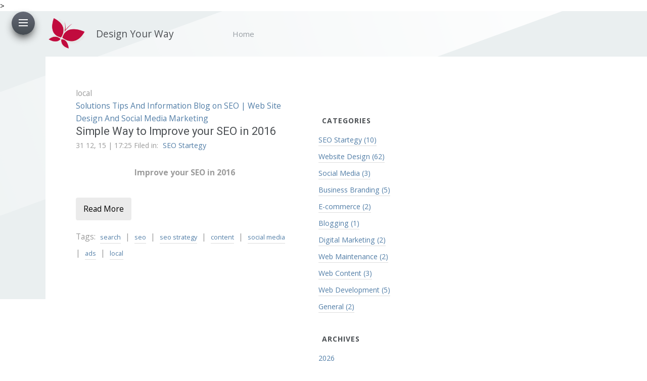

--- FILE ---
content_type: text/html
request_url: https://www.designyourway.ca/articles/index_files/tag-local.html
body_size: 3605
content:
<!doctype html>  
<html lang="en">
<head>

	<!-- Royale 1.0.5 -->

	
<!-- Global Site Tag (gtag.js) - Google Analytics -->
<script async src="https://www.googletagmanager.com/gtag/js?id=UA-51063680-2"></script>
<script>
  window.dataLayer = window.dataLayer || [];
  function gtag(){dataLayer.push(arguments)};
  gtag('js', new Date());

  gtag('config', 'UA-51063680-2');
</script>

<!-- Facebook Pixel Code -->
<script>
  !function(f,b,e,v,n,t,s)
  {if(f.fbq)return;n=f.fbq=function(){n.callMethod?
  n.callMethod.apply(n,arguments):n.queue.push(arguments)};
  if(!f._fbq)f._fbq=n;n.push=n;n.loaded=!0;n.version='2.0';
  n.queue=[];t=b.createElement(e);t.async=!0;
  t.src=v;s=b.getElementsByTagName(e)[0];
  s.parentNode.insertBefore(t,s)}(window, document,'script',
  'https://connect.facebook.net/en_US/fbevents.js');
  fbq('init', '591171354592309');
  fbq('track', 'PageView');
</script>
<noscript><img height="1" width="1" style="display:none"
  src="https://www.facebook.com/tr?id=591171354592309&ev=PageView&noscript=1"
/></noscript>
<!-- End Facebook Pixel Code -->

<html prefix="og: <http://ogp.me/ns#">>

<meta http-equiv="Content-Type" content="text/html; charset=utf-8" />
		<meta name="description" content="Responsive Web Site Designs Services in Bedford Nova Scotia Canada,  Designs Built With RapidWeaver, Internet Social Media Marketing Solutions, Web Sites Optimized For Tablets And Mobile." />
		<meta name="title" content="<h1>Useful information round website design | Articles</h1>" />
		<meta name="keywords" content="seo startegy, website design rapidweaver, affordable website design, website design, social media, business branding, digital marketing " />
		<meta name="description" content="Responsive Web Site Designs Services in Bedford Nova Scotia Canada,  Designs Built With RapidWeaver, Internet Social Media Marketing Solutions, Web Sites Optimized For Tablets And Mobile." />
		<meta name="robots" content="index, nofollow" />
		<meta name="generator" content="RapidWeaver" />
		<link rel="apple-touch-icon" sizes="180x180" href="https://www.designyourway.ca/resources/apple-touch-icon.png" />
<link rel="icon" type="image/x-icon" href="https://www.designyourway.ca/resources/favicon.ico" sizes="64x64" />

	<meta name="twitter:card" content="summary">
	<meta name="twitter:site" content="@https://twitter.com/DYW_MS">
	<meta name="twitter:creator" content="@https://twitter.com/DYW_MS">
	<meta name="twitter:title" content="local | Solutions Tips And Information Blog on SEO | Web Site Design And Social Media Marketing">
	<meta name="twitter:description" content="Responsive Web Site Designs Services in Bedford Nova Scotia Canada,  Designs Built With RapidWeaver, Internet Social Media Marketing Solutions, Web Sites Optimized For Tablets And Mobile.">
	<meta name="twitter:image" content="https://www.designyourway.ca/resources/blog-49006_1280.png">
	<meta name="twitter:url" content="https:/www.designyourway.ca/articles/index_files/tag-local.html">
	<meta property="og:type" content="website">
	<meta property="og:site_name" content="Design Your Way">
	<meta property="og:title" content="local | Solutions Tips And Information Blog on SEO | Web Site Design And Social Media Marketing">
	<meta property="og:description" content="Responsive Web Site Designs Services in Bedford Nova Scotia Canada,  Designs Built With RapidWeaver, Internet Social Media Marketing Solutions, Web Sites Optimized For Tablets And Mobile.">
	<meta property="og:image" content="https://www.designyourway.ca/resources/blog-49006_1280.png">
	<meta property="og:url" content="https:/www.designyourway.ca/articles/index_files/tag-local.html">
	<meta http-equiv="x-ua-compatible" content="ie=edge">
	<meta name="viewport" content="width=device-width">
	<meta name="baseurl" content="https://www.designyourway.ca/">
	<title>local | Solutions Tips And Information Blog on SEO | Web Site Design And Social Media Marketing</title>
	<link rel="stylesheet" type="text/css" media="all" href="../../rw_common/themes/royal/consolidated-11.css?rwcache=790548242" />
		
	
	<link rel="stylesheet" href="https://s3.amazonaws.com/icomoon.io/47089/SocialIconsNCD/style.css?n5npit">
	
	
	<link rel="alternate" type="application/rss+xml" title="My RSS Feed" href="https://www.designyourway.ca/articles/index_files/feed.xml" />
<script type="text/javascript" async src="https://www.designyourway.ca/articles/index_files/meta.js"></script>

	

</head>
<body>
	<nav class="slide_nav">
		<div class="slide_wrap">
			<header>
				<div class="menu_btn close">
					<div class="meun_ui"></div>
				</div>
				<div id="slide_nav_title"></div>
			</header>
			<div class="scroll">
				<ul class="theme"><li><a href="../../" rel=""><i class="fa fa-home fa-2x"></i> Home </a></li><li><a href="../../website-design-and-development/" rel="">Website Design & Development</a></li><li><a href="../../portfolio/" rel="">Portfolio</a></li><li><a  class="current" href="../" rel="">Articles</a></li><li><a href="../../contact/" rel="">Contact</a></li></ul>
			</div>
		</div>
	</nav>
	<div class="menu_mask"></div>
	<div class="menu_btn">
		<div class="meun_ui"></div>
		<figure class="chart" ontouchend="this.onclick=end_hover">
			<svg width="200" height="200"><circle class="outer" cx="95" cy="95" r="85" transform="rotate(-90, 95, 95)"/></svg>
		</figure>
	</div>
	<header class="theme cf">
		<div class="horz cf z_top">
			<div class="shift cf">
				<a href="https://www.designyourway.ca/" class="cf">
					<div id="site_logo"><img src="../../rw_common/images/imageedit_2_7407642032.png" width="204" height="159" alt="dyw-logo"/></div>
					<h1 class="site_title">Design Your Way</h1>
				</a>
			</div>
			<nav class="desk_links">
				<ul class="theme"></ul>
			</nav>
		</div>
		<figure class="theme z_top cf">
			<div class="shift_right">
				<img class="feature royale_parallax" src="../../rw_common/images/blog-49006_1280.png">
				<div class="tint_container">
					<h2 class="site_slogan"><span>Design&hellip;Inspire&hellip;Motivate </span></h2>
				</div>
				<div id="extraContainer1"></div>
				<div class="feature_loading"></div>
			</div>
		</figure>
		<nav class="vert z_top cf">
			<div class="anchor">
				<ul id="social_container" class="theme"></ul>
			</div>
			<div id="hide_footer_data">&copy; 2014-2026 | Design Your Way | Canada</div>
		</nav>
		<div class="band_crop">
			<div class="band_rotate">
				<div class="band_1"></div>
				<div class="band_2"></div>
			</div>
		</div>
	</header>
	<main class="theme first cf">
		<section class="theme">
			<div class="section-theme">
				<div id="crumb_wrap"></div>
					
	<div class="blog-archive-headings-wrapper">
		<div class="blog-archive-month">local</div>
		<div class="blog-archive-link"><a href="../index.html">Solutions Tips And Information Blog on SEO | Web Site Design And Social Media Marketing</a></div>
	</div>
	
	<div class="blog-archive-entries-wrapper">
		<div id="unique-entry-id-21" class="blog-entry"><h1 class="blog-entry-title"><a href="a585bca463b112ae82bcab30e21dbb31-21.html" class="blog-permalink">Simple Way to Improve your SEO in 2016</a></h1><div class="blog-entry-date">31 12, 15 | 17:25 Filed in: <span class="blog-entry-category"><a href="category-seo-startegy.html">SEO Startegy</a></span></div><div class="blog-entry-body"><p style="text-align:center;"><strong>Improve your SEO in 2016</strong></p><span class="blog-read-more"><a href="a585bca463b112ae82bcab30e21dbb31-21.html">Read More</a></span><p class="blog-entry-tags">Tags: <a href="tag-search.html" title="search" rel="tag">search</a> | <a href="tag-seo.html" title="seo" rel="tag">seo</a> | <a href="tag-seo-strategy.html" title="seo strategy" rel="tag">seo strategy</a> | <a href="tag-content.html" title="content" rel="tag">content</a> | <a href="tag-social-media.html" title="social media" rel="tag">social media</a> | <a href="tag-ads.html" title="ads" rel="tag">ads</a> | <a href="tag-local.html" title="local" rel="tag">local</a></p></div></div>
	</div>
	

	
			</div>
		</section>
		<aside class="theme">
			<h3 class="sidebar_title"></h3>
			<a class="social-email social-import" href="mailto:contact@designyourway.ca"></a><a class="social-twitter social-import" href="https://twitter.com/DYW_MS"></a><a class="social-facebook-like social-import" href="https://www.facebook.com/designyourwaymonica"></a>
			<div id="blog-categories"><a href="category-seo-startegy.html" class="blog-category-link-enabled">SEO Startegy (10)</a><br /><a href="category-website-design.html" class="blog-category-link-enabled">Website Design (62)</a><br /><a href="category-social-media.html" class="blog-category-link-enabled">Social Media (3)</a><br /><a href="category-business-branding.html" class="blog-category-link-enabled">Business Branding (5)</a><br /><a href="category-e-commerce-.html" class="blog-category-link-enabled">E-commerce  (2)</a><br /><a href="category-blogging-.html" class="blog-category-link-enabled">Blogging  (1)</a><br /><a href="category-digital-marketing-.html" class="blog-category-link-enabled">Digital Marketing  (2)</a><br /><a href="category-web-maintenance.html" class="blog-category-link-enabled">Web Maintenance (2)</a><br /><a href="category-web-content-.html" class="blog-category-link-enabled">Web Content  (3)</a><br /><a href="category-web-development-.html" class="blog-category-link-enabled">Web Development  (5)</a><br /><a href="category-general.html" class="blog-category-link-enabled">General (2)</a><br /></div><div id="blog-archives"><a class="blog-archive-link-enabled" href="archive-2026.html">2026</a><br /><a class="blog-archive-link-enabled" href="archive-2025.html">2025</a><br /><a class="blog-archive-link-enabled" href="archive-2024.html">2024</a><br /><a class="blog-archive-link-enabled" href="archive-2023.html">2023</a><br /><a class="blog-archive-link-enabled" href="archive-2022.html">2022</a><br /><a class="blog-archive-link-enabled" href="archive-2021.html">2021</a><br /><a class="blog-archive-link-enabled" href="archive-2020.html">2020</a><br /><a class="blog-archive-link-enabled" href="archive-2019.html">2019</a><br /><a class="blog-archive-link-enabled" href="archive-2018.html">2018</a><br /><a class="blog-archive-link-enabled" href="archive-2017.html">2017</a><br /><a class="blog-archive-link-enabled" href="archive-2016.html">2016</a><br /><a class="blog-archive-link-enabled" href="archive-2015.html">2015</a><br /><a class="blog-archive-link-enabled" href="archive-2014.html">2014</a><br /></div><div id="blog-rss-feeds"><a class="blog-rss-link" href="feed.xml" rel="alternate" type="application/rss+xml" title="My RSS Feed">RSS Feed</a><br /></div>
		</aside>
	</main>
	<div class="slide_overlay"></div>
	<div id="config_theme"></div>
	<script>window.jQuery || document.write('<script src="../../rw_common/themes/royal/assets/js/jquery.js">\x3C/script>')</script>
	<script type="text/javascript" src="../../rw_common/themes/royal/assets/js/function-min.js"></script>
<script>
  !function(g,s,q,r,d){r=g[r]=g[r]||function(){(r.q=r.q||[]).push(
  arguments)};d=s.createElement(q);q=s.getElementsByTagName(q)[0];
  d.src='//d1l6p2sc9645hc.cloudfront.net/tracker.js';q.parentNode.
  insertBefore(d,q)}(window,document,'script','_gs');
  
  _gs('GSN-474959-B');
</script></body>
</html>


--- FILE ---
content_type: text/css
request_url: https://www.designyourway.ca/rw_common/themes/royal/consolidated-11.css?rwcache=790548242
body_size: 10289
content:
@import url('https://fonts.googleapis.com/css?family=Roboto:400,500,700');@import url('https://fonts.googleapis.com/css?family=Open+Sans:400,600,700');@import url('https://fonts.googleapis.com/css?family=Roboto:400,500,700');
.audioplayer{height:2.5em;color:#fff;position:relative;z-index:0;background:#333;font-size:16px}.audioplayer>div{position:absolute}.audioplayer:not(.audioplayer-mini) .audioplayer-playpause{border-right:1px solid #555;border-right-color:rgba(255,255,255,0.15)}.audioplayer-mini{width:2.5em;margin:0 auto}.audioplayer-mini .audioplayer-playpause{width:100%}.audioplayer-playpause{width:2.5em;height:100%;text-align:left;text-indent:-9999px;cursor:pointer;z-index:2;top:0;left:0}.audioplayer-mini .audioplayer-playpause:hover,.audioplayer-playpause:focus{background-color:#222}.audioplayer-playpause a{display:block}.audioplayer-stopped .audioplayer-playpause a{width:0;height:0;border:0.45em solid transparent;border-right:none;border-left-color:#fff;content:'';position:absolute;top:50%;left:50%;margin:-0.45em 0 0 -0.25em}.audioplayer-playing .audioplayer-playpause a{width:0.75em;height:0.75em;position:absolute;top:50%;left:50%;margin:-0.375em 0 0 -0.375em}.audioplayer-playing .audioplayer-playpause a:before,.audioplayer-playing .audioplayer-playpause a:after{width:40%;height:100%;background-color:#fff;content:'';position:absolute;top:0}.audioplayer-playing .audioplayer-playpause a:before{left:0}.audioplayer-playing .audioplayer-playpause a:after{right:0}.audioplayer-time{width:4.375em;height:100%;line-height:2.5em;text-align:center;z-index:2;top:0}.audioplayer-time-current{border-left:1px solid #111;border-left-color:rgba(0,0,0,0.25);left:2.5em}.audioplayer-time-duration{border-right:1px solid #555;border-right-color:rgba(255,255,255,0.15);right:2.5em}.audioplayer-novolume .audioplayer-time-duration{border-right:0;right:0}.audioplayer-bar{height:0.875em;background-color:#000;cursor:pointer;z-index:1;top:50%;right:6.875em;left:6.875em;margin-top:-0.438em}.audioplayer-novolume .audioplayer-bar{right:4.375em}.audioplayer-bar div{width:0;height:100%;position:absolute;left:0;top:0}.audioplayer-bar-loaded{background-color:#555;background:linear-gradient(to bottom, #555, #444);z-index:1}.audioplayer-bar-played{background:#007fd1;z-index:2}.audioplayer-volume{width:2.5em;height:100%;text-align:left;text-indent:-9999px;cursor:pointer;z-index:2;top:0;right:0}.audioplayer-volume:hover,.audioplayer-volume:focus{background-color:#222}.audioplayer-volume-button{width:100%;height:100%}.audioplayer-volume-button a{width:0.313em;height:0.375em;background-color:#fff;display:block;position:relative;z-index:1;top:40%;left:35%}.audioplayer-volume-button a:before,.audioplayer-volume-button a:after{content:'';position:absolute}.audioplayer-volume-button a:before{width:0;height:0;border:0.5em solid transparent;border-left:none;border-right-color:#fff;z-index:2;top:50%;right:-0.25em;margin-top:-0.5em}.audioplayer:not(.audioplayer-muted) .audioplayer-volume-button a:after{width:0.313em;height:0.313em;border:0.25em double #fff;border-width:0.25em 0.25em 0 0;left:0.563em;top:-0.063em;border-radius:0 0.938em 0 0;-webkit-transform:rotate(45deg);transform:rotate(45deg)}.audioplayer-volume-adjust{height:6.25em;cursor:default;position:absolute;left:0;right:0;top:-9999px;background:#333}.audioplayer-volume:not(:hover) .audioplayer-volume-adjust{opacity:0}.audioplayer-volume:hover .audioplayer-volume-adjust{top:auto;bottom:100%}.audioplayer-volume-adjust>div{width:40%;height:80%;background-color:#222;cursor:pointer;position:relative;z-index:1;margin:30% auto 0}.audioplayer-volume-adjust div div{width:100%;height:100%;position:absolute;bottom:0;left:0;background:#007fd1}.audioplayer-novolume .audioplayer-volume{display:none}.audioplayer,.audioplayer-volume-adjust{background-color:#333;background:linear-gradient(to bottom, #444, #222)}.audioplayer,.audioplayer-bar,.audioplayer-bar div,.audioplayer-volume-adjust div{border-radius:3px}.audioplayer-volume-adjust{border-top-left-radius:3px;border-top-right-radius:3px}.audioplayer *,.audioplayer *:before,.audioplayer *:after{transition:color .25s ease, background-color .25s ease, opacity .5s ease}html,body,div,span,object,iframe,h1,h2,h3,h4,h5,h6,p,blockquote,pre,abbr,address,cite,code,del,dfn,em,img,ins,kbd,q,samp,small,strong,sub,sup,var,b,i,dl,dt,dd,ol,ul,li,fieldset,form,label,legend,table,caption,tbody,tfoot,thead,tr,th,td,article,aside,canvas,details,figcaption,figure,footer,header,hgroup,menu,nav,section,summary,time,mark,audio,video{padding:0;margin:0;border:0;outline:0;font-size:100%;background:transparent}article,aside,details,figcaption,figure,footer,header,hgroup,menu,nav,section{display:block}section.theme h1,section.theme h2,section.theme h3,section.theme h4,section.theme h5,section.theme h6,aside.theme h1,aside.theme h2,aside.theme h3,aside.theme h4,aside.theme h5,aside.theme h6{padding-bottom:.5em;margin:0;font-style:normal}#sideTitle{padding-bottom:1em}ul,ol{margin:0 0 18px 0;padding:0 0 0 20px}ul.disc{list-style-type:disc}ul.circle{list-style-type:circle}ul.square{list-style-type:square}ol.arabic-numbers{list-style-type:decimal}ol.upper-alpha{list-style-type:upper-alpha}ol.lower-alpha{list-style-type:lower-alpha}ol.upper-roman{list-style-type:upper-roman}ol.lower-roman{list-style-type:lower-roman}b,strong{font-weight:bolder}em{font-style:italic}pre{padding:0 0 12px}pre code{display:block;white-space:normal;padding:3%}code{display:inline-block;font-size:0.9em;padding:2% 3%;font-family:Menlo, Monaco, 'Andale Mono', 'lucida console', 'Courier New', monospace}p code,h1 code,h2 code,h3 code,h4 code,h5 code,h6 code{padding:2px 5px}blockquote{font-style:italic;padding:3% 1%;margin:10px 0;border-top:1px solid rgba(136,136,136,0.2);border-bottom:1px solid rgba(136,136,136,0.2)}blockquote p{padding:0;margin:0;font-size:1.05em}blockquote p:before,blockquote p:after{opacity:0.8;font-family:arial;font-size:24px;width:20px;position:absolute;margin-top:-3px}blockquote p:before{content:"â€œ";margin-left:-11px}blockquote p:after{content:"â€";margin-left:1px}.cf:after{content:"";display:table;clear:both}a{text-decoration:none;outline:none}p{padding:0 0 12px}a:hover{text-decoration:underline}img[alt~="edge"]{width:100% !important;height:auto !important;line-height:0 !important}.image-left img{float:left;margin:5px 20px 15px 5px}.image-right img{float:right;margin:5px 5px 15px 20px}.image-left img[alt~="edge"]{max-width:50%}.image-right img[alt~="edge"]{max-width:50%}/*! normalize.css v3.0.2 | MIT License | git.io/normalize */html{font-family:sans-serif;-ms-text-size-adjust:100%;-webkit-text-size-adjust:100%}body{margin:0}article,aside,details,figcaption,figure,footer,header,hgroup,main,menu,nav,section,summary{display:block}audio,canvas,progress,video{display:inline-block;vertical-align:baseline}audio:not([controls]){display:none;height:0}[hidden],template{display:none}a{background-color:transparent}a:active,a:hover{outline:0}abbr[title]{border-bottom:1px dotted}b,strong{font-weight:bold}dfn{font-style:italic}h1{font-size:2em;margin:0.67em 0}mark{background:#ff0;color:#000}small{font-size:80%}sub,sup{font-size:75%;line-height:0;position:relative;vertical-align:baseline}sup{top:-0.5em}sub{bottom:-0.25em}img{border:0}svg:not(:root){overflow:hidden}figure{margin:1em 40px}hr{box-sizing:content-box;height:0}pre{overflow:auto}code,kbd,pre,samp{font-family:monospace, monospace;font-size:1em}button,input,optgroup,select,textarea{color:inherit;font:inherit;margin:0}button{overflow:visible}button,select{text-transform:none}button,html input[type="button"],input[type="reset"],input[type="submit"]{-webkit-appearance:button;cursor:pointer}button[disabled],html input[disabled]{cursor:default}button::-moz-focus-inner,input::-moz-focus-inner{border:0;padding:0}input{line-height:normal}input[type="checkbox"],input[type="radio"]{box-sizing:border-box;padding:0}input[type="number"]::-webkit-inner-spin-button,input[type="number"]::-webkit-outer-spin-button{height:auto}input[type="search"]{-webkit-appearance:textfield;box-sizing:content-box}input[type="search"]::-webkit-search-cancel-button,input[type="search"]::-webkit-search-decoration{-webkit-appearance:none}fieldset{border:1px solid #c0c0c0;margin:0 2px;padding:0.35em 0.625em 0.75em}legend{border:0;padding:0}textarea{overflow:auto}optgroup{font-weight:bold}table{border-collapse:collapse;border-spacing:0}td,th{padding:0}#hide_footer_data{display:none}.cf:after{content:"";display:table;clear:both}html{box-sizing:border-box}*,*:before,*:after{box-sizing:inherit}a{text-decoration:none}.chart{position:absolute;left:-7px;top:-7px;margin:0;-webkit-transform:scale(0.315);transform:scale(0.315)}.chart svg{position:absolute;top:0;left:0}.chart .outer{fill:transparent;stroke-width:6;stroke-dasharray:534;stroke-dashoffset:534;transition:stroke-dashoffset 300ms;-moz-transform:rotate(-89deg) translateX(-190px)}.chart:hover .outer{stroke-dashoffset:0 !important}@media screen and (max-width: 480px){.chart{display:none}}.feature_loading{position:absolute;left:50%;top:50%;border-radius:50%;margin-top:-20px;margin-left:-20px;width:40px;height:40px;-webkit-animation:ncd_spin .75s infinite linear;animation:ncd_spin .75s infinite linear}.pace-done .feature_loading{display:none}@media screen and (max-width: 480px){.feature_loading{display:none}}@-webkit-keyframes ncd_spin{0%{-webkit-transform:rotate(0deg);transform:rotate(0deg)}100%{-webkit-transform:rotate(360deg);transform:rotate(360deg)}}@keyframes ncd_spin{0%{-webkit-transform:rotate(0deg);transform:rotate(0deg)}100%{-webkit-transform:rotate(360deg);transform:rotate(360deg)}}@-webkit-keyframes ncd_slide_close_in{0%{-webkit-transform:rotate(180deg);transform:rotate(180deg);opacity:0}100%{-webkit-transform:rotate(0deg);transform:rotate(0deg);opacity:1}}@keyframes ncd_slide_close_in{0%{-webkit-transform:rotate(180deg);transform:rotate(180deg);opacity:0}100%{-webkit-transform:rotate(0deg);transform:rotate(0deg);opacity:1}}@-webkit-keyframes ncd_slide_in_a{0%{-webkit-transform:translateX(-1500px);transform:translateX(-1500px)}100%{-webkit-transform:translateX(0px);transform:translateX(0px)}}@keyframes ncd_slide_in_a{0%{-webkit-transform:translateX(-1500px);transform:translateX(-1500px)}100%{-webkit-transform:translateX(0px);transform:translateX(0px)}}@-webkit-keyframes ncd_slide_in_b{0%{-webkit-transform:translateX(1500px);transform:translateX(1500px)}100%{-webkit-transform:translateX(0px);transform:translateX(0px)}}@keyframes ncd_slide_in_b{0%{-webkit-transform:translateX(1500px);transform:translateX(1500px)}100%{-webkit-transform:translateX(0px);transform:translateX(0px)}}@-webkit-keyframes ncd_slide_in_top{0%{-webkit-transform:translateY(-10px);transform:translateY(-10px);opacity:0}100%{-webkit-transform:translateY(0px);transform:translateY(0px);opacity:1}}@keyframes ncd_slide_in_top{0%{-webkit-transform:translateY(-10px);transform:translateY(-10px);opacity:0}100%{-webkit-transform:translateY(0px);transform:translateY(0px);opacity:1}}@-webkit-keyframes ncd_slide_in_right{0%{-webkit-transform:translateX(-20px);transform:translateX(-20px);opacity:0}100%{-webkit-transform:translateX(0px);transform:translateX(0px);opacity:1}}@keyframes ncd_slide_in_right{0%{-webkit-transform:translateX(-20px);transform:translateX(-20px);opacity:0}100%{-webkit-transform:translateX(0px);transform:translateX(0px);opacity:1}}@-webkit-keyframes ncd_slide_in_bottom{0%{-webkit-transform:translateY(5px);transform:translateY(5px);opacity:0}100%{-webkit-transform:translateY(0px);transform:translateY(0px);opacity:1}}@keyframes ncd_slide_in_bottom{0%{-webkit-transform:translateY(5px);transform:translateY(5px);opacity:0}100%{-webkit-transform:translateY(0px);transform:translateY(0px);opacity:1}}@-webkit-keyframes ncd_scale_in{0%{-webkit-transform:scale(0.4);transform:scale(0.4);opacity:0}100%{-webkit-transform:scale(1);transform:scale(1);opacity:1}}@keyframes ncd_scale_in{0%{-webkit-transform:scale(0.4);transform:scale(0.4);opacity:0}100%{-webkit-transform:scale(1);transform:scale(1);opacity:1}}@-webkit-keyframes ncd_width_in_100{0%{width:0}100%{width:100%}}@keyframes ncd_width_in_100{0%{width:0}100%{width:100%}}@-webkit-keyframes ncd_width_in_85{0%{width:0}100%{width:85%}}@keyframes ncd_width_in_85{0%{width:0}100%{width:85%}}body{font-weight:400;font-size:15px;line-height:1.5}img{max-width:100%;height:auto}#config_theme{position:absolute;top:-9999px}body>.menu_btn{position:fixed;top:23px;left:23px;height:18px;width:18px;padding:14px;border-radius:44px;box-shadow:0 8px 18px -5px rgba(0,0,0,0.9);transition:box-shadow 150ms ease-in-out;cursor:pointer;z-index:200;box-sizing:content-box}body>.menu_btn .meun_ui{width:18px;height:2px;background:#fff;margin:1px 0px;position:relative;-webkit-animation:ncd_width_in_100 600ms 0.1s cubic-bezier(0.19, 1, 0.22, 1) both;animation:ncd_width_in_100 600ms 0.1s cubic-bezier(0.19, 1, 0.22, 1) both}body>.menu_btn .meun_ui:before,body>.menu_btn .meun_ui:after{content:'';width:18px !important;height:2px;position:absolute;top:6px;display:block;background:#fff}body>.menu_btn .meun_ui:before{width:16px;margin-left:0px;-webkit-animation:ncd_width_in_85 600ms 0.2s cubic-bezier(0.19, 1, 0.22, 1) both;animation:ncd_width_in_85 600ms 0.2s cubic-bezier(0.19, 1, 0.22, 1) both}body>.menu_btn .meun_ui:after{top:12px;-webkit-animation:ncd_width_in_100 600ms 0.3s cubic-bezier(0.19, 1, 0.22, 1) both;animation:ncd_width_in_100 600ms 0.3s cubic-bezier(0.19, 1, 0.22, 1) both}@media screen and (max-width: 480px){body>.menu_btn{top:20px;left:auto;right:20px;height:22px;width:22px;transition:box-shadow 150ms ease-in-out,opacity 300ms,-webkit-transform 300ms cubic-bezier(0.175, 0.885, 0.32, 1.275);transition:box-shadow 150ms ease-in-out,transform 300ms cubic-bezier(0.175, 0.885, 0.32, 1.275),opacity 300ms;transition:box-shadow 150ms ease-in-out,transform 300ms cubic-bezier(0.175, 0.885, 0.32, 1.275),opacity 300ms,-webkit-transform 300ms cubic-bezier(0.175, 0.885, 0.32, 1.275);-webkit-animation:ncd_scale_in 0.6s 1s cubic-bezier(0.175, 0.885, 0.32, 1.275) backwards;animation:ncd_scale_in 0.6s 1s cubic-bezier(0.175, 0.885, 0.32, 1.275) backwards}body>.menu_btn .meun_ui{margin:2px 0px}body>.menu_btn .meun_ui:before{top:7px}body>.menu_btn .meun_ui:after{top:14px}}.slide_nav.open ~ .menu_btn{-webkit-transform:scale(0);transform:scale(0);opacity:.5;transition:opacity 150ms ease-out, -webkit-transform 180ms;transition:transform 180ms, opacity 150ms ease-out;transition:transform 180ms, opacity 150ms ease-out, -webkit-transform 180ms}@media screen and (min-width: 800px){.menu_mask{height:90px;width:90px;position:absolute;z-index:10;display:none}.menu_mask:after{content:'';display:block;height:50px;width:100%;position:absolute;bottom:-50px;margin:0;z-index:10}}header.theme{position:relative;-webkit-user-select:none;-moz-user-select:none;-ms-user-select:none;user-select:none;-moz-osx-font-smoothing:grayscale;-webkit-font-smoothing:antialiased}header.theme .z_top{z-index:2}header.theme .band_crop{overflow:hidden;position:absolute;top:0;left:0;bottom:0;right:0}header.theme .band_rotate{-webkit-transform:rotate(-20deg);transform:rotate(-20deg);position:relative;top:-40px;left:-200px;width:1500px}header.theme .band_1,header.theme .band_2{width:1500px;height:230px;-webkit-animation:ncd_slide_in_b 1.5s 0.2s cubic-bezier(0.19, 1, 0.22, 1) both;animation:ncd_slide_in_b 1.5s 0.2s cubic-bezier(0.19, 1, 0.22, 1) both;top:0;left:0;position:absolute;z-index:0}header.theme .band_2{display:none}@media screen and (min-width: 800px){header.theme .band_2{top:170px;width:1050px;height:120px;display:block;-webkit-animation:ncd_slide_in_a 1.8s 0.2s cubic-bezier(0.19, 1, 0.22, 1) both;animation:ncd_slide_in_a 1.8s 0.2s cubic-bezier(0.19, 1, 0.22, 1) both}}header.theme ul,header.theme li{padding:0;margin:0}header.theme .horz{height:50px;line-height:50px;position:relative}@media screen and (min-width: 480px){header.theme .horz{height:90px;line-height:90px}}header.theme .horz.z_top{z-index:4}header.theme .shift{margin-left:20px;float:left;font-size:24px}header.theme .shift a{display:-webkit-box;display:-ms-flexbox;display:flex;-webkit-box-align:center;-ms-flex-align:center;align-items:center;-webkit-box-pack:center;-ms-flex-pack:center;justify-content:center}@media screen and (max-width: 480px){header.theme .shift{margin-right:80px}}@media screen and (min-width: 480px){header.theme .shift{margin-left:90px;display:-webkit-box;display:-ms-flexbox;display:flex;-webkit-box-orient:vertical;-webkit-box-direction:normal;-ms-flex-direction:column;flex-direction:column;-webkit-box-pack:center;-ms-flex-pack:center;justify-content:center;height:90px}header.theme .shift #site_logo{float:left;max-width:100px}}header.theme #site_logo{max-height:90px;position:relative;line-height:0}header.theme #site_logo.hide{display:none}header.theme #site_logo img{width:auto;max-width:100%;max-height:90px;padding:0 15px 0 0;vertical-align:middle}header.theme h1.site_title{line-height:1.4;padding:10px 0;margin:0;max-width:400px}header.theme a,header.theme h2.site_slogan{text-decoration:none;transition:color 300ms}header.theme li{list-style:none}nav.desk_links{margin-left:35%;transition:opacity 300ms;overflow:hidden}@media screen and (max-width: 800px){nav.desk_links{opacity:0}}nav.desk_links ul{white-space:nowrap}nav.desk_links ul li{display:inline-block;margin:0 12px}nav.desk_links ul li a{position:relative;line-height:normal;display:block}nav.desk_links ul li a:after{opacity:0;height:6px;width:6px;border-radius:6px;content:'';display:block;position:absolute;bottom:-12px;left:50%;-webkit-transform:translateY(5px);transform:translateY(5px);margin-left:-3px;transition:opacity 300ms, -webkit-transform 300ms;transition:transform 300ms, opacity 300ms;transition:transform 300ms, opacity 300ms, -webkit-transform 300ms}nav.desk_links ul li a:hover:after{opacity:0.5;-webkit-transform:translateY(0);transform:translateY(0);transition:opacity 300ms, -webkit-transform 300ms;transition:transform 300ms, opacity 300ms;transition:transform 300ms, opacity 300ms, -webkit-transform 300ms}nav.desk_links ul li a.current:after,nav.desk_links ul li a.currentParent:after{opacity:1;-webkit-transform:translateY(0);transform:translateY(0);transition:none}nav.desk_links ul li a[data-nav="parent"]{padding-right:14px}nav.desk_links ul li a[data-nav="parent"]:before{width:0;height:0;opacity:0.4;display:block;content:'';position:absolute;right:0;top:45%;border-left:4px solid transparent;border-right:4px solid transparent}@media screen and (max-width: 480px){nav.desk_links{display:none}}nav.vert{position:relative}@media screen and (min-width: 800px){nav.vert{float:none;width:auto;position:absolute;width:90px;bottom:0;left:0;top:90px;-webkit-animation:ncd_slide_in_bottom 2.5s 0.2s cubic-bezier(0.19, 1, 0.22, 1) both;animation:ncd_slide_in_bottom 2.5s 0.2s cubic-bezier(0.19, 1, 0.22, 1) both}nav.vert.z_top{z-index:3}nav.vert .anchor{position:absolute;bottom:0}nav.vert #rw_email_contact{position:absolute;-webkit-transform-origin:0 0;transform-origin:0 0;left:45px;white-space:nowrap;margin-left:-8px;-webkit-transform:rotate(-90deg);transform:rotate(-90deg)}nav.vert #social_container{width:90px;text-align:center;padding:20px 0;font-size:26px}nav.vert #social_container li{margin:20px 0}}@media screen and (min-width: 480px) and (max-width: 800px){nav.vert{float:left;width:100%;height:60px;line-height:60px}nav.vert #social_container{float:left;padding:0 5px 0 12px;margin-right:25px}nav.vert #social_container li{float:left;font-size:25px}nav.vert #social_container li a{padding:0 13px;display:inline-block}}@media screen and (max-width: 480px){nav.vert{display:none}}figure.theme{line-height:0;margin:0;display:inline-block;position:relative;width:100%;float:left;overflow:hidden;pointer-events:none;background:none !important}figure.theme.z_top{z-index:5}figure.theme.events{pointer-events:auto}figure.theme .shift_right{position:relative;box-shadow:0;transition:box-shadow 600ms}figure.theme .pace{pointer-events:none;-webkit-user-select:none;-moz-user-select:none;-ms-user-select:none;user-select:none;position:relative}figure.theme .pace .pace-progress{position:absolute;z-index:2000;top:0;right:100%;width:100%;height:4px;transition:-webkit-transform 300ms;transition:transform 300ms;transition:transform 300ms, -webkit-transform 300ms}@media screen and (min-width: 480px){figure.theme .tint_container{position:absolute;bottom:0;left:0;right:0;opacity:0;pointer-events:none}figure.theme .pace-inactive ~ .tint_container{opacity:1;transition:opacity 1s}}@media screen and (max-width: 480px){figure.theme .tint_container{position:relative}}@media screen and (min-width: 800px){figure.theme:before{height:0 !important}figure.theme .shift_right{margin-left:90px;max-width:1200px;margin-top:70px;margin-bottom:100px;overflow:hidden}}figure.theme h2.site_slogan{padding:15px 20px;margin:0;font-weight:400;font-size:16px;color:#fff}@media screen and (max-width: 480px){figure.theme h2.site_slogan{background:#fff;color:#000;font-weight:400;font-size:15.5px;line-height:1.5;border-bottom:1px solid #eee}}@media screen and (min-width: 480px){figure.theme h2.site_slogan{padding:100px 30px 40px}figure.theme h2.site_slogan:before{display:block;content:'';float:left;height:6px;width:24px;margin-top:-5px;margin-right:15px;-webkit-animation:ncd_slide_in_right 1.5s 0.8s cubic-bezier(0.19, 1, 0.22, 1) both;animation:ncd_slide_in_right 1.5s 0.8s cubic-bezier(0.19, 1, 0.22, 1) both}}@media screen and (min-width: 800px){figure.theme h2.site_slogan{padding:150px 60px 65px}}figure.theme h2.site_slogan span{display:block;-webkit-animation:ncd_slide_in_bottom 2s 1.2s cubic-bezier(0.19, 1, 0.22, 1) both;animation:ncd_slide_in_bottom 2s 1.2s cubic-bezier(0.19, 1, 0.22, 1) both}figure.theme img.feature,figure.theme video.feature,figure.theme .vzoom-img-in img{width:100%;position:relative;margin-top:-10px;transition:-webkit-transform 100ms;transition:transform 100ms;transition:transform 100ms, -webkit-transform 100ms}figure.theme .fluid-width-video-wrapper ~ img,figure.theme .fluid-width-video-wrapper ~ .tint_container{display:none}.slide_overlay{position:fixed;left:0;top:0;bottom:100%;right:100%;background:transparent;z-index:19;transition:background 500ms 0ms ease-out,right 0ms 500ms,bottom 0ms 500ms}.slide_overlay.open{bottom:0;right:0;background:rgba(0,0,0,0.5);transition:background 500ms 0ms ease-out,right 0ms 0ms,bottom 0ms 0ms}header.theme,main.theme,.slide_nav ~ div[class^="stacks"]{transition:-webkit-transform 500ms cubic-bezier(0.165, 0.84, 0.44, 1);transition:transform 500ms cubic-bezier(0.165, 0.84, 0.44, 1);transition:transform 500ms cubic-bezier(0.165, 0.84, 0.44, 1), -webkit-transform 500ms cubic-bezier(0.165, 0.84, 0.44, 1)}.slide_nav{background:#fff;width:300px;position:fixed;top:0;left:-300px;bottom:0;z-index:300;transition:box-shadow 300ms ease-out,-webkit-transform 450ms cubic-bezier(0.19, 1, 0.22, 1);transition:transform 450ms cubic-bezier(0.19, 1, 0.22, 1),box-shadow 300ms ease-out;transition:transform 450ms cubic-bezier(0.19, 1, 0.22, 1),box-shadow 300ms ease-out,-webkit-transform 450ms cubic-bezier(0.19, 1, 0.22, 1);box-shadow:0 0 45px transparent}.slide_nav.open{-webkit-transform:translateX(300px);transform:translateX(300px);box-shadow:0 0 45px rgba(0,0,0,0.35)}@media screen and (min-width: 800px){.slide_nav.open ~ header.theme,.slide_nav.open ~ main.theme,.slide_nav.open ~ div[class^="stacks"]{-webkit-transform:translateX(20px);transform:translateX(20px)}}.slide_nav a:hover{text-decoration:none}.slide_nav .slide_wrap{transition:opacity 1200ms 250ms cubic-bezier(0.19, 1, 0.22, 1),-webkit-transform 1200ms 250ms cubic-bezier(0.19, 1, 0.22, 1);transition:transform 1200ms 250ms cubic-bezier(0.19, 1, 0.22, 1),opacity 1200ms 250ms cubic-bezier(0.19, 1, 0.22, 1);transition:transform 1200ms 250ms cubic-bezier(0.19, 1, 0.22, 1),opacity 1200ms 250ms cubic-bezier(0.19, 1, 0.22, 1),-webkit-transform 1200ms 250ms cubic-bezier(0.19, 1, 0.22, 1);-webkit-transform:translateX(-15px);transform:translateX(-15px);opacity:0;position:absolute;top:0;right:0;left:0;bottom:0}.slide_nav.open .slide_wrap{-webkit-transform:translateX(0);transform:translateX(0);opacity:1}.slide_nav.open .menu_btn{-webkit-animation:ncd_slide_close_in 1.5s 80ms cubic-bezier(0.19, 1, 0.22, 1) both;animation:ncd_slide_close_in 1.5s 80ms cubic-bezier(0.19, 1, 0.22, 1) both}.slide_nav .menu_btn{position:absolute;top:23px;right:25px;height:32px;width:32px;border-radius:44px;transition:box-shadow 150ms ease-in-out;cursor:pointer;z-index:10;opacity:0}.slide_nav .menu_btn .meun_ui{width:18px;height:18px;margin:7px;position:relative}.slide_nav .menu_btn .meun_ui:before,.slide_nav .menu_btn .meun_ui:after{content:'';width:20px;height:2px;position:absolute;top:8px;display:block;-webkit-transform:rotate(45deg);transform:rotate(45deg);transition:-webkit-transform 600ms cubic-bezier(0.19, 1, 0.22, 1);transition:transform 600ms cubic-bezier(0.19, 1, 0.22, 1);transition:transform 600ms cubic-bezier(0.19, 1, 0.22, 1), -webkit-transform 600ms cubic-bezier(0.19, 1, 0.22, 1)}.slide_nav .menu_btn .meun_ui:after{-webkit-transform:rotate(-45deg);transform:rotate(-45deg)}.slide_nav .menu_btn:hover .meun_ui:before,.slide_nav .menu_btn:hover .meun_ui:after{-webkit-transform:rotate(0deg);transform:rotate(0deg)}.slide_nav header.theme{position:relative}.slide_nav header:after{content:'';display:block;height:20px;width:100%;position:absolute;bottom:-20px;background:linear-gradient(to bottom, #fff 0%, rgba(255,255,255,0) 100%) !important;margin:0;z-index:10}.slide_nav ul,.slide_nav li{padding:0;margin:0;list-style:none}.slide_nav #slide_nav_title{padding:25px 60px 20px 30px;line-height:1.4;font-size:20px;font-weight:400}.slide_nav .scroll{position:absolute;top:0;bottom:0;overflow:scroll;-webkit-overflow-scrolling:touch;right:0;left:0}.slide_nav ul.theme{padding:15px 30px}.slide_nav ul.theme li{font-weight:500;padding:5px 0}.slide_nav ul.theme li a{position:relative}.slide_nav ul.theme li a.current:after,.slide_nav ul.theme li a.currentParent:after{height:6px;width:6px;border-radius:6px;content:'';display:block;position:absolute;bottom:50%;margin-bottom:-3px;left:-10px;margin-left:-3px}.slide_nav ul.theme ul{padding:8px 0 0 15px;display:none;font-size:0.95em}.slide_nav ul.theme ul li{font-weight:400}.slide_nav .anchor{position:absolute;bottom:0;left:0;right:0;border-top:1px solid rgba(150,150,150,0.2);padding:5px 30px 10px}.slide_nav .anchor #rw_email_contact{margin:5px 0;display:block}.slide_nav .anchor #social_container{padding:0;font-size:22px}.slide_nav .anchor #social_container .social-import{display:block}.slide_nav .anchor #social_container li{float:left;padding:0;margin:5px 12px 5px 0}.social-import{display:none}#social_container .social-import{display:inline-block}main.theme{position:relative}@media screen and (max-width: 480px){main.theme{padding:30px}}@media screen and (max-width: 800px) and (min-width: 480px){main.theme{padding:40px}}@media screen and (min-width: 800px){main.theme{padding:90px}}main.theme[data-pad="False"],main.theme.dup{padding:0 !important}main.theme.royale_split{position:relative}main.theme hr{margin:0;border:none;height:1px;width:100%;position:relative}main.theme .social-forward{font-family:inherit !important;display:block;font-size:inherit;padding-top:15px;-webkit-font-smoothing:subpixel-antialiased}main.theme .social-forward:after{content:"\e90e";display:inline-block;padding-left:5px;font-family:'ncdsi-201' !important}main.theme .social-forward:before{display:none}section.theme{width:100%}aside.theme{font-size:0.9em}aside.theme h3.sidebar_title{font-size:1.25em;padding-bottom:15px}@media screen and (max-width: 480px){aside.theme{padding-top:20px}}.breadcrumb{margin-top:0;list-style:none;font-size:0.9em;letter-spacing:0px;padding:0;margin:0 0 20px;display:inline-block}.breadcrumb li{display:inline}.breadcrumb li:after{content:'/';padding:0 5px}.breadcrumb li:last-child a{font-weight:bolder}.breadcrumb li:last-child:after{display:none}.blog-entry h1.blog-entry-title{line-height:normal;font-size:1.4em;padding-bottom:0}.blog-entry .blog-entry-date{padding-bottom:30px;font-size:0.9em;padding-top:5px}.blog-entry .blog-entry-date a{padding:0 5px}.blog-entry .blog-entry-date i{font-size:14px;padding-right:10px}.blog-entry .blog-entry-body{padding:0 0 25px;clear:both}.blog-entry .blog-entry-body img{border-radius:2.5px;box-shadow:0 15px 55px -20px rgba(0,0,0,0.6)}.blog-entry .blog-entry-body .blog-read-more{display:block}.blog-entry .blog-entry-body .blog-read-more a{display:inline-block;position:relative;margin:25px 0 0;font-size:1em;border-radius:4px;padding:10px 15px;text-align:center;transition:background 100ms;background:rgba(0,0,0,0.08);color:#000;text-decoration:none}.blog-entry .blog-entry-body .blog-read-more a i{font-size:19px;color:#000;position:absolute;font-weight:normal;right:12px;top:2px;font-family:times}.blog-entry .blog-entry-body a.blog-comment-link{padding:15px 0;display:block;clear:both;font-size:1.1em}.blog-entry .blog-entry-body .blog-entry-tags{clear:both;word-wrap:break-word;margin-top:10px;padding-top:10px}.blog-entry .blog-entry-body .blog-entry-tags a{padding:6px 0;border-radius:0;margin:0 5px 6px;line-height:10px;font-size:0.8em;display:inline-block;border-bottom-width:1px;border-bottom-style:solid;text-decoration:none}.blog-entry hr{margin:0 0 35px !important;border:none;height:1px;width:100%;position:relative}.blog-entry hr:before{position:absolute;left:50%;top:-10px;height:20px;width:1px;content:'';display:block;-webkit-transform:rotate(45deg);transform:rotate(45deg)}#blog-categories,#blog-archives,.blog-tag-cloud,#blog-rss-feeds{list-style:none;padding:40px 0 0;display:block;position:relative}#blog-categories:before,#blog-archives:before,.blog-tag-cloud:before,#blog-rss-feeds:before{font-size:0.9em;text-transform:uppercase;letter-spacing:2px;display:inline-block;padding-bottom:10px;margin-bottom:10px}#blog-categories a,#blog-archives a,.blog-tag-cloud a,#blog-rss-feeds a{padding:10px 0 0;display:inline-block;text-decoration:none;border-bottom-width:1px;border-bottom-style:solid}#blog-categories .sub-title,#blog-archives .sub-title,.blog-tag-cloud .sub-title,#blog-rss-feeds .sub-title{letter-spacing:1px;display:inline-block;font-size:14px;text-transform:uppercase;margin-bottom:5px;font-weight:bolder}#blog-categories .sub-title i,#blog-archives .sub-title i,.blog-tag-cloud .sub-title i,#blog-rss-feeds .sub-title i{padding-right:7px;font-size:15px;vertical-align:-1px;margin:0}#blog-categories .sub-title:after{content:"Categories"}#blog-archives .sub-title:after{content:"Archives"}.blog-tag-cloud .sub-title:after{content:"Tags"}#blog-rss-feeds .sub-title:after{content:"Feeds"}ul.blog-tag-cloud .sub-title{margin-bottom:22px}ul.blog-tag-cloud:after{content:"";display:table;clear:both}ul.blog-tag-cloud li a{padding:4px 7px;margin:0 8px 7px 0;line-height:16px;font-size:0.95em;display:inline-block;float:left;border-width:1px;border-style:solid}.blog-category-link-enabled,.blog-archive-link-enabled,.blog-rss-link{display:block}#blog-archives a.blog-archive-link-enabled{display:inline-block;margin-right:20px}.filesharing-item{margin-bottom:20px}.filesharing-item ~ .filesharing-item{margin-top:20px}.filesharing-item .filesharing-item-title{margin:0 0 15px}.filesharing-item .filesharing-item-title a{border-radius:3px;padding:6px 11px;border-width:2px;border-style:solid;transition:color 300ms;text-decoration:none;display:inline-block}.filesharing-item .filesharing-item-title .filesharing-item-description{padding-bottom:10px}.album-wrapper img{max-width:100%}.album-title{font-size:1.6em;padding:0 0 8px}.album-description{padding:0 0 30px}.thumbnail-caption{margin:0;padding:0;font-size:0.85em}.thumbnail-wrap{margin-bottom:-10px}img[data-action="zoom"]{cursor:pointer;cursor:-moz-zoom-in}.zoom-img,.zoom-img-wrap{position:relative;z-index:666;transition:all 300ms}img.zoom-img{cursor:pointer;cursor:-moz-zoom-out}.zoom-overlay{z-index:420;background:#fff;position:fixed;top:0;left:0;right:0;bottom:0;pointer-events:none;filter:"alpha(opacity=0)";opacity:0;transition:opacity 300ms}.zoom-overlay-open .zoom-overlay{filter:"alpha(opacity=100)";opacity:1}.zoom-overlay-open,.zoom-overlay-transitioning{cursor:default}form.rw-contact-form label{font-weight:600;line-height:24px;font-size:12px;letter-spacing:1px;padding-bottom:6px;text-transform:uppercase}form.rw-contact-form .form-input-field+br,form.rw-contact-form .form-input-field+br+br{display:none}form.rw-contact-form select.form-select-field{font-size:1.2em}form.rw-contact-form input.form-input-field,form.rw-contact-form textarea,form.rw-contact-form input.form-input-button{padding:9px 2%;display:block;margin:0 0 15px;width:100%;font-size:15px;color:#000;box-sizing:border-box;border-width:2px;border-radius:3px;border-style:solid;transition:background 300ms;background:transparent;-webkit-appearance:none}form.rw-contact-form input.form-input-button[type="reset"],form.rw-contact-form input.form-input-button[type="submit"]{width:auto;display:inline-block;padding:10px 16px;margin:0px 20px 0 0;cursor:pointer;font-weight:600;-webkit-appearance:none}form.rw-contact-form .form-input-field:focus{box-shadow:none;outline:none}.rw-sitemap>ul.tree{padding:0;margin:0 !important;list-style:none;padding:30px 0;font-weight:bolder}.rw-sitemap>ul.tree ul{padding:0 0 0 19px;margin:0;list-style:circle;font-weight:normal}.rw-sitemap>ul.tree ul ul{padding:0}.rw-sitemap>ul.tree>li>a{padding:5px 0}.rw-sitemap>ul.tree>li li{padding:5px 0}.rw-sitemap>ul.tree a{display:block}.rw-sitemap>ul.tree a i{display:none}/* Header Fill */header.theme{background: rgba(234,239,240,1.00);}@media screen and (min-width: 480px) and (max-width: 800px){nav.vert{background: rgba(255,255,255,0.26);}#social_container{background: rgba(234,239,240,1.00);}}figure.theme .shift_right{background: rgba(255,255,255,1.00);}/* Band A */.band_1{background: linear-gradient(to right,  rgba(255,255,255,0.26) 0%, rgba(255,255,255,1.00) 100%);}/* Band B */@media screen and (min-width: 800px) {.band_2{background: linear-gradient(to right,  rgba(255,255,255,0.00) 0%, rgba(255,255,255,0.00) 100%);}}/* Menu Button Gradients */body > .menu_btn{background: linear-gradient(to bottom, rgba(101,105,117,1.00) 0%, rgba(69,76,82,1.00) 100%);}/* Menu Button Ring */.chart .outer{stroke: rgba(142,28,164,0.34);}/* Banner Band Gradient */figure.theme .pace-progress{background: rgba(137,144,151,1.00);background: linear-gradient(to right,  rgba(137,144,151,1.00) 0%, rgba(76,80,84,1.00) 100%);}.feature_loading {border: .15rem solid rgba(255,255,255,1.00);border-top-color: rgba(185,196,204,1.00);}/* Site Title */.horz h1.site_title{color: rgba(77,80,84,1.00);}/* Slogan Accent */@media screen and (min-width: 480px) {h2.site_slogan:before{background: rgba(255,255,255,1.00);}}/* Header Links */header.theme a,nav.vert a{color: rgba(28,39,51,0.43);}nav.desk_links a[data-nav="parent"]:before{border-top: 4px solid rgba(28,39,51,0.43);}nav.vert a:hoverheader.theme a:hover,header.theme a.current,header.theme a.currentParent{color: rgba(76,80,84,1.00);}/* Header Link Current Dot */header.theme a:after,header.theme a.current:after,header.theme a.currentParent:after{background: rgba(46,50,61,1.00);}/* Menu Close Button */.slide_nav .meun_ui:before,.slide_nav .meun_ui:after{background: rgba(101,105,117,1.00);}/* Main Content Links */section.theme a{color: rgba(47,100,149,0.83);}/* Main Content Link Hover */section.theme a:hover{color: rgba(31,103,151,1.00);}/* Slider Nav Background */.slide_nav,.slide_nav .anchor{background: rgba(255,255,255,1.00);}/* Slider Nav Link Current Dot */.slide_nav a.current:after,.slide_nav a.currentParent:after{background: rgba(117,117,117,1.00);}/* Slide Nav Links */.slide_nav ul.theme a{color: rgba(76,80,84,1.00);}/* Slide Nav Link Hover */.slide_nav ul.theme a:hover{color: rgba(137,144,151,1.00);}/* Slide Nav Sub Links */.slide_nav ul.theme ul a{color: rgba(102,102,102,1.00);}/* Slide Nav Sub Link Hover */.slide_nav ul.theme ul a:hover{color: %colour_nav_sub_link_hover%;}/* Slide Nav Links */.slide_nav a#rw_email_contact{color: rgba(137,144,151,1.00);}/* Slide Nav Links */.slide_nav #social_container a{color: rgba(51,51,51,1.00);}/* site borders */.blog-read-more a,.blog-entry-tags a,footer.theme,#blog-categories a,#blog-archives a,.blog-tag-cloud a,#blog-rss-feeds a,ul.blog-tag-cloud li a,.filesharing-item-title a,form.rw-contact-form input,form.rw-contact-form textarea,.breadcrumb.theme{border-color: rgba(221,221,221,1.00);}main.theme hr{background: rgba(221,221,221,1.00);}.blog-entry hr:before{background: rgba(195,195,195,1.00);}.breadcrumb a:after {border-color: rgba(221,221,221,1.00);}code{border: 3px solid rgba(221,221,221,1.00);}/* Main Background */body{background: rgba(255,255,255,1.00);}/* Main Text */main.theme,main.theme .breadcrumb a{color: rgba(155,155,155,1.00);}/* Main Headings */main.theme h1,main.theme h2,main.theme h3,main.theme h4,main.theme h5,main.theme h6,main.theme .album-title,main.theme .blog-entry-title a,main.theme .blog-entry-title a:hover,main.theme .filesharing-item .filesharing-item-title a,#blog-categories .sub-title,#blog-archives .sub-title,.blog-tag-cloud .sub-title,#blog-rss-feeds .sub-title{color: rgba(76,80,84,1.00);}/* Main Links */main.theme a{color: rgba(47,100,149,0.83);}/* Main Links Hover */main.theme a:hover{color: rgba(31,103,151,1.00);}/* Footer text */footer.theme,footer.theme a{color: %colour_footer_text%;}footer.theme a:hover{color: rgba(31,103,151,1.00);}nav.desk_links a[data-nav="parent"]:before{display: none !important;}nav.desk_links a[data-nav="parent"]{padding-right: 0 !important;}nav.vert #rw_email_contact{display: none}(null)header.theme, nav.slide_nav{font-family: 'Roboto';}.site_title{font-size: 0.8em;}.site_title{font-weight: 400;}nav.desk_links,nav.vert #rw_email_contact{font-size: 15px;}.slide_nav .scroll{font-size: 16px;}  figure.theme img.feature,   figure.theme video.feature,  figure.theme .vzoom-img-in,  figure.theme .fluid-width-video-wrapper {opacity: 0}figure.theme .pace-inactive + img.feature, figure.theme .pace-inactive + video.feature,figure.theme .pace-inactive + .vzoom-img-in,figure.theme .pace-inactive + .fluid-width-video-wrapper  {-webkit-animation: ncd_slide_banner 2s cubic-bezier(0.19, 1, 0.22, 1) backwards;animation: ncd_slide_banner 2s cubic-bezier(0.19, 1, 0.22, 1) backwards;-webkit-transition: -webkit-transform 100ms;opacity: 1}@-webkit-keyframes ncd_slide_banner {0% {opacity: 0;}  100% {opacity: 1;} }@keyframes ncd_slide_banner {0% {opacity: 0;}  100% {opacity: 1;} }@media screen and (min-width: 800px) {header.theme{position: absolute;right:0;left: 0;z-index: 0;}header.theme .horz.z_top{z-index: 40;}figure.theme{margin: -70px 0 -170px 0;}figure.theme .shift_right{background: #fff;margin-bottom: 0;max-height: 650px;box-shadow: none !important;}figure.theme .shift_right *{display: none;}figure.theme .shift_right:before{display: block;content: '';padding-top: 75%;}header.theme + main.theme{padding: 60px 150px 150px !important;top: 90px;}nav.vert{z-index: 5 !important;}header.theme > nav.vert{display: none;}nav.vert .anchor{bottom: auto;top: 150px;}nav.vert a:hover{text-decoration: none;}}@media screen and (max-width: 800px) {header.theme .band_crop,figure.theme,body > nav.vert{display: none;}header.theme > nav.vert{display: block;}#social_container{background: transparent;}}@media screen and (max-width: 480px) {header.theme > nav.vert{display: none;}}figure.theme .tint_container{display: none;}main.theme{max-width: 1000px;}body{font-family: 'Open Sans', Helvetica, Arial;}main.theme{font-size: 1.05em;line-height: 1.6}main.theme h1,main.theme h2,main.theme h3,main.theme h4,main.theme h5,main.theme h6{font-family: 'Roboto';}main.theme h1,main.theme h2,main.theme h3,main.theme h4,main.theme h5,main.theme h6{font-weight: 400;}@media screen and (min-width: 800px) {section.theme {  float: left;margin-left: -270px;}section.theme  .section-theme {padding-left: 270px;}aside.theme {float: right;padding-right: 0;width: 240px;padding-left: 20px;}}

--- FILE ---
content_type: application/javascript
request_url: https://www.designyourway.ca/rw_common/themes/royal/assets/js/function-min.js
body_size: 12312
content:

+function($){"use strict";function t(){var t=document.createElement("bootstrap"),e={WebkitTransition:"webkitTransitionEnd",MozTransition:"transitionend",OTransition:"oTransitionEnd otransitionend",transition:"transitionend"};for(var n in e)if(void 0!==t.style[n])return{end:e[n]};return!1}$.fn.emulateTransitionEnd=function(t){var e=!1,n=this;$(this).one("bsTransitionEnd",function(){e=!0});var i=function(){e||$(n).trigger($.support.transition.end)};return setTimeout(i,t),this},$(function(){$.support.transition=t(),$.support.transition&&($.event.special.bsTransitionEnd={bindType:$.support.transition.end,delegateType:$.support.transition.end,handle:function(t){if($(t.target).is(this))return t.handleObj.handler.apply(this,arguments)}})})}(jQuery),function(t){"use strict";function e(){this._activeZoom=this._initialScrollPosition=this._initialTouchPosition=this._touchMoveListener=null,this._$document=t(document),this._$window=t(window),this._$body=t(document.body),this._boundClick=t.proxy(this._clickHandler,this)}function n(e){this._fullHeight=this._fullWidth=this._overlay=this._targetImageWrap=null,this._targetImage=e,this._$body=t(document.body)}e.prototype.listen=function(){this._$body.on("click",'[data-action="zoom"]',t.proxy(this._zoom,this))},e.prototype._zoom=function(e){var i=e.target;if(i&&"IMG"==i.tagName&&!this._$body.hasClass("zoom-overlay-open"))return e.metaKey||e.ctrlKey?window.open(e.target.getAttribute("data-original")||e.target.src,"_blank"):void(i.width>=t(window).width()-n.OFFSET||(this._activeZoomClose(!0),this._activeZoom=new n(i),this._activeZoom.zoomImage(),this._$window.on("scroll.zoom",t.proxy(this._scrollHandler,this)),this._$document.on("keyup.zoom",t.proxy(this._keyHandler,this)),this._$document.on("touchstart.zoom",t.proxy(this._touchStart,this)),document.addEventListener?document.addEventListener("click",this._boundClick,!0):document.attachEvent("onclick",this._boundClick,!0),"bubbles"in e?e.bubbles&&e.stopPropagation():e.cancelBubble=!0))},e.prototype._activeZoomClose=function(t){this._activeZoom&&(t?this._activeZoom.dispose():this._activeZoom.close(),this._$window.off(".zoom"),this._$document.off(".zoom"),document.removeEventListener("click",this._boundClick,!0),this._activeZoom=null)},e.prototype._scrollHandler=function(e){null===this._initialScrollPosition&&(this._initialScrollPosition=t(window).scrollTop());var n=this._initialScrollPosition-t(window).scrollTop();Math.abs(n)>=40&&this._activeZoomClose()},e.prototype._keyHandler=function(t){27==t.keyCode&&this._activeZoomClose()},e.prototype._clickHandler=function(t){t.preventDefault?t.preventDefault():event.returnValue=!1,"bubbles"in t?t.bubbles&&t.stopPropagation():t.cancelBubble=!0,this._activeZoomClose()},e.prototype._touchStart=function(e){this._initialTouchPosition=e.touches[0].pageY,t(e.target).on("touchmove.zoom",t.proxy(this._touchMove,this))},e.prototype._touchMove=function(e){Math.abs(e.touches[0].pageY-this._initialTouchPosition)>10&&(this._activeZoomClose(),t(e.target).off("touchmove.zoom"))},n.OFFSET=80,n._MAX_WIDTH=2560,n._MAX_HEIGHT=4096,n.prototype.zoomImage=function(){var e=document.createElement("img");e.onload=t.proxy(function(){this._fullHeight=Number(e.height),this._fullWidth=Number(e.width),this._zoomOriginal()},this),e.src=this._targetImage.src},n.prototype._zoomOriginal=function(){this._targetImageWrap=document.createElement("div"),this._targetImageWrap.className="zoom-img-wrap",this._targetImage.parentNode.insertBefore(this._targetImageWrap,this._targetImage),this._targetImageWrap.appendChild(this._targetImage),t(this._targetImage).addClass("zoom-img").attr("data-action","zoom-out"),this._overlay=document.createElement("div"),this._overlay.className="zoom-overlay",document.body.appendChild(this._overlay),this._calculateZoom(),this._triggerAnimation()},n.prototype._calculateZoom=function(){this._targetImage.offsetWidth;var e=this._fullWidth,i=this._fullHeight,r=(t(window).scrollTop(),e/this._targetImage.width),o=t(window).height()-n.OFFSET,a=t(window).width()-n.OFFSET,s=e/i,l=a/o;this._imgScaleFactor=a>e&&o>i?r:l>s?o/i*r:a/e*r},n.prototype._triggerAnimation=function(){this._targetImage.offsetWidth;var e=t(this._targetImage).offset(),n=t(window).scrollTop(),i=n+t(window).height()/2,r=t(window).width()/2,o=e.top+this._targetImage.height/2,a=e.left+this._targetImage.width/2;this._translateY=i-o,this._translateX=r-a;var s="scale("+this._imgScaleFactor+")",l="translate("+this._translateX+"px, "+this._translateY+"px)";t.support.transition&&(l+=" translateZ(0)"),t(this._targetImage).css({"-webkit-transform":s,"-ms-transform":s,transform:s}),t(this._targetImageWrap).css({"-webkit-transform":l,"-ms-transform":l,transform:l}),this._$body.addClass("zoom-overlay-open")},n.prototype.close=function(){return this._$body.removeClass("zoom-overlay-open").addClass("zoom-overlay-transitioning"),t(this._targetImage).css({"-webkit-transform":"","-ms-transform":"",transform:""}),t(this._targetImageWrap).css({"-webkit-transform":"","-ms-transform":"",transform:""}),t.support.transition?void t(this._targetImage).one(t.support.transition.end,t.proxy(this.dispose,this)).emulateTransitionEnd(300):this.dispose()},n.prototype.dispose=function(){this._targetImageWrap&&this._targetImageWrap.parentNode&&(t(this._targetImage).removeClass("zoom-img").attr("data-action","zoom"),this._targetImageWrap.parentNode.replaceChild(this._targetImage,this._targetImageWrap),this._overlay.parentNode.removeChild(this._overlay),this._$body.removeClass("zoom-overlay-transitioning"))},t(function(){(new e).listen()})}(jQuery),function(t,e){"function"==typeof define&&define.amd?define([],function(){return e()}):"object"==typeof exports?module.exports=e():t.Macy=e()}(this,function(){"use strict";var t=function(e){var n,i={},r=1,o=function(e){for(n in e)Object.prototype.hasOwnProperty.call(e,n)&&("[object Object]"===Object.prototype.toString.call(e[n])?i[n]=t(i[n],e[n]):i[n]=e[n])};for(o(arguments[0]),r=1;r<arguments.length;r++){o(arguments[r])}return i},e={};e.VERSION="1.1.2",e.settings={};var n,i,r={columns:3,margin:2,trueOrder:!0,waitForImages:!1},o={options:{}},a=function(){var t,e=document.body.clientWidth;for(var n in o.options.breakAt)if(n>e){t=o.options.breakAt[n];break}return t||(t=o.options.columns),t},s=function(t){t=void 0===t||t;var e,n=a();return t?1===n?"100%":(e=(n-1)*o.options.margin/n,"calc("+100/n+"% - "+e+"px)"):100/n},l=function(){var t=s();C(o.elements,function(e,n){n.style.width=t,n.style.position="absolute"})},u=function(t){var e,n,i=a(),r=0;return t++,1===t?0:(e=(o.options.margin-(i-1)*o.options.margin/i)*(t-1),r+=s(!1)*(t-1),n="calc("+r+"% + "+e+"px)")},d=function(t,e,n){var i,r=0;if(0===t)return 0;for(var a=0;t>a;a++)i=parseInt(m(o.elements[n[a]],"height").replace("px",""),10),r+=isNaN(i)?0:i+o.options.margin;return r},c=function(t){var e=0,n=[],i=[],r=[];C(o.elements,function(r){e++,e>t&&(e=1,n.push(i),i=[]),i.push(r)}),n.push(i);for(var a=0,s=n.length;s>a;a++)for(var l=n[a],u=0,d=l.length;d>u;u++)r[u]=void 0===r[u]?[]:r[u],r[u].push(l[u]);o.rows=r,p(!1)},h=function(t){for(var e=o.elements,n=[],i=[],r=0;t>r;r++)n[r]=[];for(var a=0;a<e.length;a++)i.push(a);for(var s=0,l=i.length;l>s;s++){var u=f(n);n[u]=void 0===n[u]?[]:n[u],n[u].push(i[s])}o.rows=n,p(!0)},p=function(t){t=t||!1;for(var e=o.elements,n=o.rows,i=0,r=n.length;r>i;i++)for(var a=t?w(n[i]):n[i],s=0,l=a.length;l>s;s++){var c,h;c=u(i),h=d(s,i,a,t),e[a[s]].style.top=h+"px",e[a[s]].style.left=c}},f=function(t){for(var e,n,i,r,a=0,s=0,l=t.length;l>s;s++){for(var u=0;u<t[s].length;u++)r=parseInt(m(o.elements[t[s][u]],"height").replace("px",""),10),a+=isNaN(r)?0:r;i=n,n=void 0===n?a:n>a?a:n,(void 0===i||i>n)&&(e=s),a=0}return e},m=function(t,e){return window.getComputedStyle(t,null).getPropertyValue(e)},g=function(){for(var t=o.rows,e=0,n=0,i=0,r=t.length;r>i;i++){for(var a=0;a<t[i].length;a++)n+=parseInt(m(o.elements[t[i][a]],"height").replace("px",""),10),n+=0!==a?o.options.margin:0;e=n>e?n:e,n=0}return e},v=function(){var t=a();return 1===t?(o.container.style.height="auto",void C(o.elements,function(t,e){e.removeAttribute("style")})):(l(),o.elements=o.container.children,o.options.trueOrder?(c(t),void y()):(h(t),void y()))},y=function(){o.container.style.height=g()+"px"},w=function(t){for(var e=t,n=e.length-1,i=0;n>i;i++)for(var r=0;n>r;r++)if(e[r]>e[r+1]){var o=e[r];e[r]=e[r+1],e[r+1]=o}return e},b=function(t){return document.querySelector(t)},_=function(t){for(var e=document.querySelectorAll(t),n=[],i=e.length-1;i>=0;i--)null!==e[i].offsetParent&&n.unshift(e[i]);return n},C=function(t,e){for(var n=0,i=t.length;i>n;n++)e(n,t[n])},k=function(t,e){t=t||!1,e=e||!1,"function"==typeof t&&t(),i>=n&&"function"==typeof e&&e()},T=function(){C(o.container.children,function(t,e){e.removeAttribute("style")}),o.container.removeAttribute("style"),window.removeEventListener("resize",v)},x=function(t,e){var r=_("img");n=r.length-1,i=0,C(r,function(r,o){return o.complete?(i++,void k(t,e)):(o.addEventListener("load",function(){i++,k(t,e)}),void o.addEventListener("error",function(){n--,k(t,e)}))})};return e.init=function(e){return e.container&&(o.container=b(e.container),o.container)?(delete e.container,o.options=t(r,e),window.addEventListener("resize",v),o.container.style.position="relative",o.elements=o.container.children,o.options.waitForImages?void x(null,function(){v()}):(v(),void x(function(){v()}))):void 0},e.recalculate=v,e.onImageLoad=x,e.remove=T,e}),function(){var t,e,n,i,r,o,a,s,l,u,d,c,h,p,f,m,g,v,y,w,b,_,C,k,T,x,S,P,I,E,L,N,A,z,M,j,q,O,R,F,W,V,H,Z,D,U,X,B,Y,G=[].slice,Q={}.hasOwnProperty,K=function(t,e){function n(){this.constructor=t}for(var i in e)Q.call(e,i)&&(t[i]=e[i]);return n.prototype=e.prototype,t.prototype=new n,t.__super__=e.prototype,t},$=[].indexOf||function(t){for(var e=0,n=this.length;n>e;e++)if(e in this&&this[e]===t)return e;return-1};for(b={catchupTime:100,initialRate:.03,minTime:250,ghostTime:100,maxProgressPerFrame:20,easeFactor:1.25,startOnPageLoad:!0,restartOnPushState:!0,restartOnRequestAfter:500,target:"body",elements:{checkInterval:100,selectors:["body"]},eventLag:{minSamples:10,sampleCount:3,lagThreshold:3},ajax:{trackMethods:["GET"],trackWebSockets:!0,ignoreURLs:[]}},I=function(){var t;return null!=(t="undefined"!=typeof performance&&null!==performance&&"function"==typeof performance.now?performance.now():void 0)?t:+new Date},L=window.requestAnimationFrame||window.mozRequestAnimationFrame||window.webkitRequestAnimationFrame||window.msRequestAnimationFrame,w=window.cancelAnimationFrame||window.mozCancelAnimationFrame,null==L&&(L=function(t){return setTimeout(t,50)},w=function(t){return clearTimeout(t)}),A=function(t){var e,n;return e=I(),(n=function(){var i;return i=I()-e,i>=33?(e=I(),t(i,function(){return L(n)})):setTimeout(n,33-i)})()},N=function(){var t,e,n;return n=arguments[0],e=arguments[1],t=3<=arguments.length?G.call(arguments,2):[],"function"==typeof n[e]?n[e].apply(n,t):n[e]},_=function(){var t,e,n,i,r,o,a;for(e=arguments[0],i=2<=arguments.length?G.call(arguments,1):[],o=0,a=i.length;a>o;o++)if(n=i[o])for(t in n)Q.call(n,t)&&(r=n[t],null!=e[t]&&"object"==typeof e[t]&&null!=r&&"object"==typeof r?_(e[t],r):e[t]=r);return e},g=function(t){var e,n,i,r,o;for(n=e=0,r=0,o=t.length;o>r;r++)i=t[r],n+=Math.abs(i),e++;return n/e},k=function(t,e){var n,i,r;if(null==t&&(t="options"),null==e&&(e=!0),r=document.querySelector("[data-pace-"+t+"]")){if(n=r.getAttribute("data-pace-"+t),!e)return n;try{return JSON.parse(n)}catch(t){return i=t,"undefined"!=typeof console&&null!==console?console.error("Error parsing inline pace options",i):void 0}}},a=function(){function t(){}return t.prototype.on=function(t,e,n,i){var r;return null==i&&(i=!1),null==this.bindings&&(this.bindings={}),null==(r=this.bindings)[t]&&(r[t]=[]),this.bindings[t].push({handler:e,ctx:n,once:i})},t.prototype.once=function(t,e,n){return this.on(t,e,n,!0)},t.prototype.off=function(t,e){var n,i,r;if(null!=(null!=(i=this.bindings)?i[t]:void 0)){if(null==e)return delete this.bindings[t];for(n=0,r=[];n<this.bindings[t].length;)r.push(this.bindings[t][n].handler===e?this.bindings[t].splice(n,1):n++);return r}},t.prototype.trigger=function(){var t,e,n,i,r,o,a,s,l;if(n=arguments[0],t=2<=arguments.length?G.call(arguments,1):[],null!=(a=this.bindings)?a[n]:void 0){for(r=0,l=[];r<this.bindings[n].length;)s=this.bindings[n][r],i=s.handler,e=s.ctx,o=s.once,i.apply(null!=e?e:this,t),l.push(o?this.bindings[n].splice(r,1):r++);return l}},t}(),u=window.Pace||{},window.Pace=u,_(u,a.prototype),E=u.options=_({},b,window.paceOptions,k()),X=["ajax","document","eventLag","elements"],H=0,D=X.length;D>H;H++)q=X[H],!0===E[q]&&(E[q]=b[q]);l=function(t){function e(){return B=e.__super__.constructor.apply(this,arguments)}return K(e,t),e}(Error),e=function(){function t(){this.progress=0}return t.prototype.getElement=function(){var t;if(null==this.el){if(!(t=document.querySelector(E.target)))throw new l;this.el=document.createElement("div"),this.el.className="pace pace-active",document.body.className=document.body.className.replace(/pace-done/g,""),document.body.className+=" pace-running",this.el.innerHTML='<div class="pace-progress">\n  <div class="pace-progress-inner"></div>\n</div>\n<div class="pace-activity"></div>',null!=t.firstChild?t.insertBefore(this.el,t.firstChild):t.appendChild(this.el)}return this.el},t.prototype.finish=function(){var t;return t=this.getElement(),t.className=t.className.replace("pace-active",""),t.className+=" pace-inactive",document.body.className=document.body.className.replace("pace-running",""),document.body.className+=" pace-done"},t.prototype.update=function(t){return this.progress=t,this.render()},t.prototype.destroy=function(){try{this.getElement().parentNode.removeChild(this.getElement())}catch(t){l=t}return this.el=void 0},t.prototype.render=function(){var t,e,n,i,r,o,a;if(null==document.querySelector(E.target))return!1;for(t=this.getElement(),i="translate3d("+this.progress+"%, 0, 0)",a=["webkitTransform","msTransform","transform"],r=0,o=a.length;o>r;r++)e=a[r],t.children[0].style[e]=i;return(!this.lastRenderedProgress||this.lastRenderedProgress|0!==this.progress|0)&&(t.children[0].setAttribute("data-progress-text",(0|this.progress)+"%"),this.progress>=100?n="99":(n=this.progress<10?"0":"",n+=0|this.progress),t.children[0].setAttribute("data-progress",""+n)),this.lastRenderedProgress=this.progress},t.prototype.done=function(){return this.progress>=100},t}(),s=function(){function t(){this.bindings={}}return t.prototype.trigger=function(t,e){var n,i,r,o,a;if(null!=this.bindings[t]){for(o=this.bindings[t],a=[],i=0,r=o.length;r>i;i++)n=o[i],a.push(n.call(this,e));return a}},t.prototype.on=function(t,e){var n;return null==(n=this.bindings)[t]&&(n[t]=[]),this.bindings[t].push(e)},t}(),V=window.XMLHttpRequest,W=window.XDomainRequest,F=window.WebSocket,C=function(t,e){var n,i,r,o;o=[];for(i in e.prototype)try{r=e.prototype[i],o.push(null==t[i]&&"function"!=typeof r?t[i]=r:void 0)}catch(t){n=t}return o},S=[],u.ignore=function(){var t,e,n;return e=arguments[0],t=2<=arguments.length?G.call(arguments,1):[],S.unshift("ignore"),n=e.apply(null,t),S.shift(),n},u.track=function(){var t,e,n;return e=arguments[0],t=2<=arguments.length?G.call(arguments,1):[],S.unshift("track"),n=e.apply(null,t),S.shift(),n},j=function(t){var e;if(null==t&&(t="GET"),"track"===S[0])return"force";if(!S.length&&E.ajax){if("socket"===t&&E.ajax.trackWebSockets)return!0;if(e=t.toUpperCase(),$.call(E.ajax.trackMethods,e)>=0)return!0}return!1},d=function(t){function e(){var t,n=this;e.__super__.constructor.apply(this,arguments),t=function(t){var e;return e=t.open,t.open=function(i,r){return j(i)&&n.trigger("request",{type:i,url:r,request:t}),e.apply(t,arguments)}},window.XMLHttpRequest=function(e){var n;return n=new V(e),t(n),n};try{C(window.XMLHttpRequest,V)}catch(t){}if(null!=W){window.XDomainRequest=function(){var e;return e=new W,t(e),e};try{C(window.XDomainRequest,W)}catch(t){}}if(null!=F&&E.ajax.trackWebSockets){window.WebSocket=function(t,e){var i;return i=null!=e?new F(t,e):new F(t),j("socket")&&n.trigger("request",{type:"socket",url:t,protocols:e,request:i}),i};try{C(window.WebSocket,F)}catch(t){}}}return K(e,t),e}(s),Z=null,T=function(){return null==Z&&(Z=new d),Z},M=function(t){var e,n,i,r;for(r=E.ajax.ignoreURLs,n=0,i=r.length;i>n;n++)if("string"==typeof(e=r[n])){if(-1!==t.indexOf(e))return!0}else if(e.test(t))return!0;return!1},T().on("request",function(e){var n,i,r,o,a;return o=e.type,r=e.request,a=e.url,M(a)?void 0:u.running||!1===E.restartOnRequestAfter&&"force"!==j(o)?void 0:(i=arguments,n=E.restartOnRequestAfter||0,"boolean"==typeof n&&(n=0),setTimeout(function(){var e,n,a,s,l,d;if(e="socket"===o?r.readyState<2:0<(s=r.readyState)&&4>s){for(u.restart(),l=u.sources,d=[],n=0,a=l.length;a>n;n++){if((q=l[n])instanceof t){q.watch.apply(q,i);break}d.push(void 0)}return d}},n))}),t=function(){function t(){var t=this;this.elements=[],T().on("request",function(){return t.watch.apply(t,arguments)})}return t.prototype.watch=function(t){var e,n,i,r;return i=t.type,e=t.request,r=t.url,M(r)?void 0:(n="socket"===i?new p(e):new f(e),this.elements.push(n))},t}(),f=function(){function t(t){var e,n,i,r,o,a,s=this;if(this.progress=0,null!=window.ProgressEvent)for(n=null,t.addEventListener("progress",function(t){return s.progress=t.lengthComputable?100*t.loaded/t.total:s.progress+(100-s.progress)/2},!1),a=["load","abort","timeout","error"],i=0,r=a.length;r>i;i++)e=a[i],t.addEventListener(e,function(){return s.progress=100},!1);else o=t.onreadystatechange,t.onreadystatechange=function(){var e;return 0===(e=t.readyState)||4===e?s.progress=100:3===t.readyState&&(s.progress=50),"function"==typeof o?o.apply(null,arguments):void 0}}return t}(),p=function(){function t(t){var e,n,i,r,o=this;for(this.progress=0,r=["error","open"],n=0,i=r.length;i>n;n++)e=r[n],t.addEventListener(e,function(){return o.progress=100},!1)}return t}(),i=function(){function t(t){var e,n,i,o;for(null==t&&(t={}),this.elements=[],null==t.selectors&&(t.selectors=[]),o=t.selectors,n=0,i=o.length;i>n;n++)e=o[n],this.elements.push(new r(e))}return t}(),r=function(){function t(t){this.selector=t,this.progress=0,this.check()}return t.prototype.check=function(){var t=this;return document.querySelector(this.selector)?this.done():setTimeout(function(){return t.check()},E.elements.checkInterval)},t.prototype.done=function(){return this.progress=100},t}(),n=function(){function t(){var t,e,n=this;this.progress=null!=(e=this.states[document.readyState])?e:100,t=document.onreadystatechange,document.onreadystatechange=function(){return null!=n.states[document.readyState]&&(n.progress=n.states[document.readyState]),"function"==typeof t?t.apply(null,arguments):void 0}}return t.prototype.states={loading:0,interactive:50,complete:100},t}(),o=function(){function t(){var t,e,n,i,r,o=this;this.progress=0,t=0,r=[],i=0,n=I(),e=setInterval(function(){var a;return a=I()-n-50,n=I(),r.push(a),r.length>E.eventLag.sampleCount&&r.shift(),t=g(r),++i>=E.eventLag.minSamples&&t<E.eventLag.lagThreshold?(o.progress=100,clearInterval(e)):o.progress=3/(t+3)*100},50)}return t}(),h=function(){function t(t){this.source=t,this.last=this.sinceLastUpdate=0,this.rate=E.initialRate,this.catchup=0,this.progress=this.lastProgress=0,null!=this.source&&(this.progress=N(this.source,"progress"))}return t.prototype.tick=function(t,e){var n;return null==e&&(e=N(this.source,"progress")),e>=100&&(this.done=!0),e===this.last?this.sinceLastUpdate+=t:(this.sinceLastUpdate&&(this.rate=(e-this.last)/this.sinceLastUpdate),this.catchup=(e-this.progress)/E.catchupTime,this.sinceLastUpdate=0,this.last=e),e>this.progress&&(this.progress+=this.catchup*t),n=1-Math.pow(this.progress/100,E.easeFactor),this.progress+=n*this.rate*t,this.progress=Math.min(this.lastProgress+E.maxProgressPerFrame,this.progress),this.progress=Math.max(0,this.progress),this.progress=Math.min(100,this.progress),this.lastProgress=this.progress,this.progress},t}(),O=null,z=null,v=null,R=null,m=null,y=null,u.running=!1,x=function(){return E.restartOnPushState?u.restart():void 0},null!=window.history.pushState&&(U=window.history.pushState,window.history.pushState=function(){return x(),U.apply(window.history,arguments)}),null!=window.history.replaceState&&(Y=window.history.replaceState,window.history.replaceState=function(){return x(),Y.apply(window.history,arguments)}),c={ajax:t,elements:i,document:n,eventLag:o},(P=function(){var t,n,i,r,o,a,s,l;for(u.sources=O=[],a=["ajax","elements","document","eventLag"],n=0,r=a.length;r>n;n++)t=a[n],!1!==E[t]&&O.push(new c[t](E[t]));for(l=null!=(s=E.extraSources)?s:[],i=0,o=l.length;o>i;i++)q=l[i],O.push(new q(E));return u.bar=v=new e,z=[],R=new h})(),u.stop=function(){return u.trigger("stop"),u.running=!1,v.destroy(),y=!0,null!=m&&("function"==typeof w&&w(m),m=null),P()},u.restart=function(){return u.trigger("restart"),u.stop(),u.start()},u.go=function(){var t;return u.running=!0,v.render(),t=I(),y=!1,m=A(function(e,n){var i,r,o,a,s,l,d,c,p,f,m,g,w,b,_,C;for(c=100-v.progress,r=m=0,o=!0,l=g=0,b=O.length;b>g;l=++g)for(q=O[l],f=null!=z[l]?z[l]:z[l]=[],s=null!=(C=q.elements)?C:[q],d=w=0,_=s.length;_>w;d=++w)a=s[d],p=null!=f[d]?f[d]:f[d]=new h(a),o&=p.done,p.done||(r++,m+=p.tick(e));return i=m/r,v.update(R.tick(e,i)),v.done()||o||y?(v.update(100),u.trigger("done"),setTimeout(function(){return v.finish(),u.running=!1,u.trigger("hide")},Math.max(E.ghostTime,Math.max(E.minTime-(I()-t),0)))):n()})},u.start=function(t){_(E,t),u.running=!0;try{v.render()}catch(t){l=t}return document.querySelector(".pace")?(u.trigger("start"),u.go()):setTimeout(u.start,50)},"function"==typeof define&&define.amd?define(function(){return u}):"object"==typeof exports?module.exports=u:E.startOnPageLoad&&u.start()}.call(this),function($){"use strict";$.fn.fitVids=function(t){var e={customSelector:null,ignore:null};if(!document.getElementById("fit-vids-style")){var n=document.head||document.getElementsByTagName("head")[0],i=".fluid-width-video-wrapper{width:100%;position:relative;padding:0;}.fluid-width-video-wrapper iframe,.fluid-width-video-wrapper object,.fluid-width-video-wrapper embed {position:absolute;top:0;left:0;width:100%;height:100%;}",r=document.createElement("div");r.innerHTML='<p>x</p><style id="fit-vids-style">.fluid-width-video-wrapper{width:100%;position:relative;padding:0;}.fluid-width-video-wrapper iframe,.fluid-width-video-wrapper object,.fluid-width-video-wrapper embed {position:absolute;top:0;left:0;width:100%;height:100%;}</style>',n.appendChild(r.childNodes[1])}return t&&$.extend(e,t),this.each(function(){var t=['iframe[src*="player.vimeo.com"]','iframe[src*="youtube.com"]','iframe[src*="youtube-nocookie.com"]','iframe[src*="kickstarter.com"][src*="video.html"]',"object","embed"];e.customSelector&&t.push(e.customSelector);var n=".fitvidsignore";e.ignore&&(n=n+", "+e.ignore);var i=$(this).find(t.join(","));i=i.not("object object"),i=i.not(n),i.each(function(){var t=$(this);if(!(t.parents(n).length>0||"embed"===this.tagName.toLowerCase()&&t.parent("object").length||t.parent(".fluid-width-video-wrapper").length)){t.css("height")||t.css("width")||!isNaN(t.attr("height"))&&!isNaN(t.attr("width"))||(t.attr("height",9),t.attr("width",16));var e="object"===this.tagName.toLowerCase()||t.attr("height")&&!isNaN(parseInt(t.attr("height"),10))?parseInt(t.attr("height"),10):t.height(),i=isNaN(parseInt(t.attr("width"),10))?t.width():parseInt(t.attr("width"),10),r=e/i;if(!t.attr("name")){var o="fitvid"+$.fn.fitVids._count;t.attr("name",o),$.fn.fitVids._count++}t.wrap('<div class="fluid-width-video-wrapper"></div>').parent(".fluid-width-video-wrapper").css("padding-top",100*r+"%"),t.removeAttr("height").removeAttr("width")}})})},$.fn.fitVids._count=0}(window.jQuery||window.Zepto),function(t,e,n,i){var r="ontouchstart"in e,o=r?"touchstart":"mousedown",a=r?"touchmove":"mousemove",s=r?"touchend":"mouseup",l=r?"touchcancel":"mouseup",u=function(t){var e=t/3600,n=Math.floor(e),i=t%3600/60,r=Math.floor(i),o=Math.ceil(t%3600%60);return o>59&&(o=0,r=Math.ceil(i)),r>59&&(r=0,n=Math.ceil(e)),(0==n?"":n>0&&n.toString().length<2?"0"+n+":":n+":")+(r.toString().length<2?"0"+r:r)+":"+(o.toString().length<2?"0"+o:o)},d=function(t){var e=n.createElement("audio");return!(!e.canPlayType||!e.canPlayType("audio/"+t.split(".").pop().toLowerCase()+";").replace(/no/,""))};t.fn.audioPlayer=function(e){var e=t.extend({classPrefix:"audioplayer",strPlay:"Play",strPause:"Pause",strVolume:"Volume"},e),n={},i={playPause:"playpause",playing:"playing",stopped:"stopped",time:"time",timeCurrent:"time-current",timeDuration:"time-duration",bar:"bar",barLoaded:"bar-loaded",barPlayed:"bar-played",volume:"volume",volumeButton:"volume-button",volumeAdjust:"volume-adjust",noVolume:"novolume",muted:"muted",mini:"mini"};for(var s in i)n[s]=e.classPrefix+"-"+i[s];return this.each(function(){if("audio"!=t(this).prop("tagName").toLowerCase())return!1;var i=t(this),s=i.attr("src"),c=i.get(0).getAttribute("autoplay"),c=""===c||"autoplay"===c,h=i.get(0).getAttribute("loop"),h=""===h||"loop"===h,p=!1;void 0===s?i.find("source").each(function(){if(void 0!==(s=t(this).attr("src"))&&d(s))return p=!0,!1}):d(s)&&(p=!0);var f=t('<div class="'+e.classPrefix+'">'+(p?t("<div>").append(i.eq(0).clone()).html():'<embed src="'+s+'" width="0" height="0" volume="100" autostart="'+c.toString()+'" loop="'+h.toString()+'" />')+'<div class="'+n.playPause+'" title="'+e.strPlay+'"><a href="#">'+e.strPlay+"</a></div></div>"),m=p?f.find("audio"):f.find("embed"),m=m.get(0);if(p){f.find("audio").css({width:0,height:0,visibility:"hidden"}),f.append('<div class="'+n.time+" "+n.timeCurrent+'"></div><div class="'+n.bar+'"><div class="'+n.barLoaded+'"></div><div class="'+n.barPlayed+'"></div></div><div class="'+n.time+" "+n.timeDuration+'"></div><div class="'+n.volume+'"><div class="'+n.volumeButton+'" title="'+e.strVolume+'"><a href="#">'+e.strVolume+'</a></div><div class="'+n.volumeAdjust+'"><div><div></div></div></div></div>');var g=f.find("."+n.bar),v=f.find("."+n.barPlayed),y=f.find("."+n.barLoaded),w=f.find("."+n.timeCurrent),b=f.find("."+n.timeDuration),_=f.find("."+n.volumeButton),C=f.find("."+n.volumeAdjust+" > div"),k=0,T=function(t){theRealEvent=r?t.originalEvent.touches[0]:t,m.currentTime=Math.round(m.duration*(theRealEvent.pageX-g.offset().left)/g.width())},x=function(t){theRealEvent=r?t.originalEvent.touches[0]:t,m.volume=Math.abs((theRealEvent.pageY-(C.offset().top+C.height()))/C.height())},S=function(){var t=setInterval(function(){if(m.buffered.length<1)return!0;y.width(m.buffered.end(0)/m.duration*100+"%"),Math.floor(m.buffered.end(0))>=Math.floor(m.duration)&&clearInterval(t)},100)},P=m.volume,I=m.volume=.111;Math.round(1e3*m.volume)/1e3==I?m.volume=P:f.addClass(n.noVolume),b.html("â€¦"),w.html(u(0)),m.addEventListener("loadeddata",function(){S(),b.html(t.isNumeric(m.duration)?u(m.duration):"â€¦"),C.find("div").height(100*m.volume+"%"),k=m.volume}),m.addEventListener("timeupdate",function(){w.html(u(m.currentTime)),v.width(m.currentTime/m.duration*100+"%")}),m.addEventListener("volumechange",function(){C.find("div").height(100*m.volume+"%"),m.volume>0&&f.hasClass(n.muted)&&f.removeClass(n.muted),m.volume<=0&&!f.hasClass(n.muted)&&f.addClass(n.muted)}),m.addEventListener("ended",function(){f.removeClass(n.playing).addClass(n.stopped)}),g.on(o,function(t){T(t),g.on(a,function(t){T(t)})}).on(l,function(){g.unbind(a)}),_.on("click",function(){return f.hasClass(n.muted)?(f.removeClass(n.muted),m.volume=k):(f.addClass(n.muted),k=m.volume,m.volume=0),!1}),C.on(o,function(t){x(t),C.on(a,function(t){x(t)})}).on(l,function(){C.unbind(a)})}else f.addClass(n.mini);f.addClass(c?n.playing:n.stopped),f.find("."+n.playPause).on("click",function(){return f.hasClass(n.playing)?(t(this).attr("title",e.strPlay).find("a").html(e.strPlay),f.removeClass(n.playing).addClass(n.stopped),p?m.pause():m.Stop()):(t(this).attr("title",e.strPause).find("a").html(e.strPause),f.addClass(n.playing).removeClass(n.stopped),p?m.play():m.Play()),!1}),i.replaceWith(f)}),this}}(jQuery,window,document),$(function(){function t(){if(w==window.pageYOffset)return y(t),!1;if(w=window.pageYOffset,$(window).scrollTop()<700){var e=window.pageYOffset;v.css("transform","translateY("+(0+.18*e)+"px)")}y(t)}function e(){var t=this,e=t.parentNode,n=t.nextSibling;e.removeChild(t),setTimeout(function(){e.insertBefore(t,n)},0)}var n=$("#config_theme"),i=$(".pace"),r=$(".slide_nav ul.theme"),o=$(".menu_btn"),a=$("h1.site_title").text(),s=$(".slide_nav,.slide_overlay"),l=$(".slide_overlay"),u=$("figure.theme"),d=$("main.theme"),c=$("aside.theme");socialContainer=$("#social_container"),navPath="1px"==n.css("padding-top"),featureSuperFlex="1px"==n.css("padding-bottom"),featureVideo="2px"==n.css("padding-bottom"),featureVelvet="3px"==n.css("padding-bottom"),loadResTools="1px"==n.css("padding-right"),disableParents="1px"==n.css("padding-left");var h=window.navigator.userAgent,p=!!h.match(/iPad/i)||!!h.match(/iPhone/i),f=!!h.match(/WebKit/i),m=p&&f&&!h.match(/CriOS/i),g="localhost"===location.hostname||"127.0.0.1"===location.hostname;featureVideo&&($("iframe.feature").prependTo(".shift_right"),$("iframe.feature").addClass("royale_parallax"),!p||g?($("video.feature").prependTo(".shift_right"),$("video.feature").addClass("royale_parallax")):$("video.feature").remove(),u.find("video").length&&u.find("video")[0].play()),featureVelvet&&($(".vzoom-img-in").first().prependTo(".shift_right"),u.find(".vzoom-img-in img").addClass("royale_parallax")),i.prependTo(".shift_right"),featureVelvet||u.has("iframe").fitVids().addClass("events"),u.has("video").addClass("events"),u.has(".vzoom-img-in").addClass("events"),loadResTools&&(d.find("audio").length&&$("audio").audioPlayer(),d.find("iframe").length&&d.fitVids());var v=$("figure.theme .royale_parallax").first(),y=window.requestAnimationFrame||window.webkitRequestAnimationFrame||window.mozRequestAnimationFrame||window.msRequestAnimationFrame||window.oRequestAnimationFrame||function(t){window.setTimeout(t,1e3/60)},w=-1;t(),r.find("li").has("ul").children("a").each(function(t){$(this).attr({"data-nav":"parent","data-navi":t++})}),$(".current").parent().parent().prev().find("i").parent().addClass("currentParent"),s.find("i").parent().clone().appendTo(".desk_links > ul.theme"),$(".desk_links > ul.theme a").each(function(){$(this).wrap("<li>")}),$("nav.desk_links").find('a[data-nav="parent"]').attr("href",""),$('.horz a[data-nav="parent"]').on("click",function(t){var e=$(this).attr("data-navi");s.addClass("open"),t.preventDefault(),r.find("ul").removeClass("opened").hide(),r.find('a[data-navi="'+e+'"]').next("ul").addClass("opened").delay("400").slideDown(300)}),$("#slide_nav_title").append(document.createTextNode(a)),$("a#rw_email_contact").prependTo(".vert .anchor"),$("a.social-import").each(function(){$(this).wrap("<li>").parent().prependTo(socialContainer)}),$(".vert .anchor").clone().appendTo(".slide_nav"),"5"==$("header.theme nav.vert").css("z-index")&&$("header.theme nav.vert").each(function(){$(this).clone().prependTo($(this).parent().parent())}),l.on("click",function(){s.removeClass("open")}),o.on("click",function(t){s.hasClass("open")?s.removeClass("open"):s.addClass("open")}),$('a[rel="external"]').attr("target","_blank"),$("#site_logo").find("img").length?$("#site_logo").addClass("hasImg"):$("#site_logo").addClass("hide"),c.find("h2#aside:empty").remove(),d.find(".album-title").text().trim().length||d.find(".album-title").remove(),d.find(".album-description").text().trim().length||d.find(".album-description").remove(),$(".breadcrumb li").children().length>2&&$(".breadcrumb li").first().hide(),$(".blog-entry + .blog-entry").prepend("<hr>"),$("#blog-categories").prepend('<span class="sub-title"><i class="social-bars"></i></span><br>'),$("#blog-archives").prepend('<span class="sub-title"><i class="social-cal"></i></span><br>'),$(".blog-tag-cloud").prepend('<span class="sub-title"><i class="social-tag"></i></span><br>'),$("#blog-rss-feeds").prepend('<span class="sub-title"><i class="social-rss"></i></span><br>'),$(".filesharing-item + .filesharing-item").before("<hr>"),navPath&&r.find(".current").parents("ul").addClass("opened").show(),r.find("li").has(">ul").children("a").on("click",function(){e&&0==disableParents&&(window.location=$(this).attr("href"));var t=$(this).next(),e=t.hasClass("opened"),n=t.is(":visible")&&t.parent().parent("ul").prev().is("div"),i=t.parents("ul").is(":visible")&&!t.parent().parent("ul").prev().is("div"),o=function(){r.find("ul ul").not(":visible").removeClass("opened").slideUp(250)},a=function(){r.find("ul ul").removeClass("opened").slideUp(250),r.find("li").removeClass("current_dot")};if(closeThisSub=function(){t.slideUp(250).removeClass("opened").parent().removeClass("current_dot")},openThisSub=function(){t.slideDown(250).addClass("opened").parent().addClass("current_dot")},i?o():a(),!e||0!=disableParents)return e?(closeThisSub(),!1):(n?closeThisSub():openThisSub(),!1);window.location=$(this).attr("href")}),$(".album-wrapper").addClass("cf").find("img").each(function(){var t=$(this).attr("src");$(this).closest(".thumbnail-wrap").attr("style",""),$(this).unwrap().unwrap().attr("data-action","zoom").removeAttr("height").removeAttr("width").attr("src",t.replace("thumb","full"))}),$(".thumbnail-wrap").on("click",function(){$(".thumbnail-wrap").not(this).addClass("hide"),$(this).removeClass("hide")}),$(window).on("load",function(){var t=$(".slide_nav header").outerHeight(),e=$(".slide_nav .anchor").outerHeight();$(".slide_nav .scroll").css({bottom:e,top:t}),Macy.init({container:".album-wrapper",trueOrder:!1,waitForImages:!1,margin:30,columns:4,breakAt:{1200:3,940:2}})})});

--- FILE ---
content_type: application/javascript
request_url: https://www.designyourway.ca/articles/index_files/meta.js
body_size: 8131
content:
(function() {
	var Realmac = Realmac || {};

	Realmac.meta = {
		
		// Set the browser title
		//
		// @var String text
		setTitle: function(text) {
			return document.title = text;
		},
		
		// Set the content attribute of a meta tag
		//
		// @var String name
		// @var String content
		setTagContent: function(tag, content){
			// If the tag being set is title
			// return the result of setTitle
			if ( tag === 'title' )
			{
				return this.setTitle(content);
			}
			
			// Otherwise try and find the meta tag
			var tag = this.getTag(tag);
			
			// If we have a tag, set the content
			if ( tag !== false )
			{
				return tag.setAttribute('content', content);
			}
			
			return false;
		},
		
		// Find a meta tag
		//
		// @var String name
		getTag: function(name) {
			var meta = document.querySelectorAll('meta');
			
			for ( var i=0; i<meta.length; i++ )
			{
				if (meta[i].name == name){
					return meta[i];
				}
			}
			
			var tag = document.createElement('meta');
			tag.name = name;
			document.getElementsByTagName('head')[0].appendChild(tag);
			
			return tag;
		}
	};
 
	// Object containing all website meta info
	var websiteMeta = {"tag-clients-.html":"Posts tagged &ldquo;clients &rdquo;","52ef3bf7e759f41084f58277d8d23883-97.html":"Color Trends for 2024\n","9c825227085050157c35f93666dff21c-52.html":"Here are the trends for 2019","archive-2019.html":"Archives for 2019","e52d38046615a32c05d917d1dda773cc-45.html":"Landing Pages ","tag-call-to-action.html":"Posts tagged &ldquo;call-to-action&rdquo;","tag-optimization.html":"Posts tagged &ldquo;optimization&rdquo;","tag-plutchik2019s.html":"Posts tagged &ldquo;Plutchikâ€™s&rdquo;","tag-compeitiors.html":"Posts tagged &ldquo;compeitiors&rdquo;","b43ed940707a39924775e2e15b3e7fd7-41.html":"The Truth About Sales Funnels","tag-application.html":"Posts tagged &ldquo;application&rdquo;","category-general.html":"A list of posts in category &ldquo;General&rdquo;","tag-word-tracker.html":"Posts tagged &ldquo;word tracker&rdquo;","category-responsive-design.html":"A list of posts in category &ldquo;Responsive Design&rdquo;","tag-mobile-friendly.html":"Posts tagged &ldquo;Mobile Friendly&rdquo;","tag-audience.html":"Posts tagged &ldquo;audience&rdquo;","tag-page-scrolling.html":"Posts tagged &ldquo;page scrolling&rdquo;","e84390324d4ae50ac47a869698dea620-66.html":"Reduce Overwhelm On Your Site","category-seo-startegy.html":"A list of posts in category &ldquo;SEO Startegy&rdquo;","archive-2020.html":"Archives for 2020","eb93dbe7f1ba8a35b18dc377e08127ba-28.html":" Information Overload","cb4b535fa4d787607c1502a9722f9539-24.html":"It is very advisable to surely use Premium Plugins","tag-keywords-planner.html":"Posts tagged &ldquo;keywords planner&rdquo;","tag-typography.html":"Posts tagged &ldquo;typography&rdquo;","f7ba72b74414aafb90eeadf9fe42fefb-10.html":"Designers should always consider","tag-you-tube.html":"Posts tagged &ldquo;you tube&rdquo;","tag-visual-.html":"Posts tagged &ldquo;visual &rdquo;","tag-tracking.html":"Posts tagged &ldquo;tracking&rdquo;","dff25affa78abc8df591fd8ad3b00899-71.html":"Webdesign Trend 2020:","d9640b08f0faa33756122a8da06e9cd3-74.html":"Tip to remember!Â ","archive-2014.html":"Archives for 2014","tag-product.html":"Posts tagged &ldquo;product&rdquo;","tag-website.html":"Posts tagged &ldquo;website&rdquo;","ccde86e6f740ed54a8770cce8b371964-40.html":"Which Meta Tags Matter for SEO in 2018\n","tag-web-design.html":"Posts tagged &ldquo;web design&rdquo;","tag-go-mobile.html":"Posts tagged &ldquo;go mobile&rdquo;","tag-web-content.html":"Posts tagged &ldquo;web content&rdquo;","tag-conversion.html":"Posts tagged &ldquo;Conversion&rdquo;","category-content.html":"A list of posts in category &ldquo;Content&rdquo;","tag-security.html":"Posts tagged &ldquo;security&rdquo;","4a60c53606a015cca1f5713557f137e4-13.html":"Website Designerâ€™s most important qualities that make you stand out from the rest","category-mindful.html":"A list of posts in category &ldquo;Mindful&rdquo;","tag-google.html":"Posts tagged &ldquo;google&rdquo;","category-web-.html":"A list of posts in category &ldquo;Web &rdquo;","tag-google-ranking.html":"Posts tagged &ldquo;Google Ranking&rdquo;","tag-layout.html":"Posts tagged &ldquo;layout&rdquo;","tag-wordpress.html":"Posts tagged &ldquo;wordpress&rdquo;","tag-web-page.html":"Posts tagged &ldquo;web page&rdquo;","category-e-commerce-.html":"A list of posts in category &ldquo;E-commerce &rdquo;","tag-niche.html":"Posts tagged &ldquo;niche&rdquo;","e9dcf9eb462116fbfea4107a62ccb66a-83.html":"Insight about 2021 website design trends","87efc362608bf53cab34472d2b08371d-42.html":"\nWebsite Design Trend for 2018, is your website ready?\n\n","tag-service.html":"Posts tagged &ldquo;service&rdquo;","tag-web-design-trends.html":"Posts tagged &ldquo;web design trends&rdquo;","tag-twitter.html":"Posts tagged &ldquo;twitter&rdquo;","tag-campains.html":"Posts tagged &ldquo;campains&rdquo;","tag-seo-strategy.html":"Posts tagged &ldquo;seo strategy&rdquo;","02812abe9eace2da900d92f44c23c841-4.html":"Great article on: \nElements of Effective SEO Strategy in 2015\n","bb7b1fd4865bca388988505706dce875-58.html":"Design Psychology","archive-2022.html":"Archives for 2022","4ab89236f23180584ae70c92a6e14c77-17.html":"The importance of FaceBook Ads","tag-url.html":"Posts tagged &ldquo;url&rdquo;","tag-customers.html":"Posts tagged &ldquo;customers&rdquo;","tag-images.html":"Posts tagged &ldquo;images&rdquo;","tag-navigation.html":"Posts tagged &ldquo;navigation&rdquo;","917bfce1e689c2b03a276ebf2291581e-48.html":"\nï¿¼","category-web-maintenance.html":"A list of posts in category &ldquo;Web Maintenance&rdquo;","2c4dee114d646f68b99f945813ec8ad4-25.html":"Landing Page Checklist\n","41fd83e5305c48f8d8f47d3a82c0cde0-39.html":"Consumer Reaction if a Brand Respond well to their Social Complaint","tag-landing-page.html":"Posts tagged &ldquo;landing page&rdquo;","c3d695575c1fae65dee984f0d37e91b5-77.html":"Effective tips on how to write for the web!","category-design-interaction.html":"A list of posts in category &ldquo;Design Interaction&rdquo;","tag-tools.html":"Posts tagged &ldquo;tools&rdquo;","f9453250a60ee7afe3d7e372d4eff39c-43.html":"Questions MUST be asked when developing a new Website!","archive-2016.html":"Archives for 2016","category-keywords.html":"A list of posts in category &ldquo;Keywords&rdquo;","category-mobile-seo.html":"A list of posts in category &ldquo;Mobile SEO&rdquo;","a582c2f2c07384666c7b67b1a996ff89-87.html":"Colour trends 2022 web design\n","tag-keywords.html":"Posts tagged &ldquo;keywords&rdquo;","tag-apperance-.html":"Posts tagged &ldquo;apperance &rdquo;","tag-promotions.html":"Posts tagged &ldquo;promotions&rdquo;","ef94080f4ddab03312c259469aef1352-31.html":"How to spot a Creative Web Designer","tag-menus.html":"Posts tagged &ldquo;menus&rdquo;","tag-interact.html":"Posts tagged &ldquo;interact&rdquo;","fa3a12c829a6ea9009bfcd6ab4bc08c5-19.html":"Promotional ideas for small and home businesses can help keep your name at the top of the list","tag-social-media.html":"Posts tagged &ldquo;social media&rdquo;","category-website-design.html":"A list of posts in category &ldquo;Website Design&rdquo;","tag--strategy.html":"Posts tagged &ldquo; strategy&rdquo;","05b18a25fdfe6bba986000ede1a71f09-90.html":"Illustrations","78f8a3d7c4f730024a80fa6fa649a4d7-46.html":"Blogging is YOUR FRIEND!","fd7fc2805c65a4b7dd7de5b061e04fbb-96.html":"Fall Color Trends 2023","tag-banner.html":"Posts tagged &ldquo;banner&rdquo;","tag-solutions.html":"Posts tagged &ldquo;solutions&rdquo;","tag-devices.html":"Posts tagged &ldquo;devices&rdquo;","category-social-media.html":"A list of posts in category &ldquo;Social Media&rdquo;","tag-ads.html":"Posts tagged &ldquo;ads&rdquo;","e676f04df4d6934ddfddf067d2fdc7bd-85.html":"Many Different Elements!","tag-offline-marketing.html":"Posts tagged &ldquo;offline marketing&rdquo;","decf7a0ef2d1749708234e9527125254-55.html":"Regular Web Maintenance","tag-development-.html":"Posts tagged &ldquo;development &rdquo;","7944cfd69ffa53624acf9071203f3476-38.html":"Mobile Design Guidelines\n","tag-css.html":"Posts tagged &ldquo;css&rdquo;","36641595f50201efce51ed8fe62d3808-64.html":"How to Improve your Website!","tag-creative.html":"Posts tagged &ldquo;creative&rdquo;","tag-flat-design.html":"Posts tagged &ldquo;flat design&rdquo;","tag-ecommerce.html":"Posts tagged &ldquo;ecommerce&rdquo;","tag-e-commerce.html":"Posts tagged &ldquo;E-commerce&rdquo;","tag-plugins.html":"Posts tagged &ldquo;plugins&rdquo;","tag-mobilefirst.html":"Posts tagged &ldquo;MobileFirst&rdquo;","tag-fall.html":"Posts tagged &ldquo;fall&rdquo;","tag-local.html":"Posts tagged &ldquo;local&rdquo;","archive-2024.html":"Archives for 2024","tag-promoting.html":"Posts tagged &ldquo;promoting&rdquo;","tag-targeting.html":"Posts tagged &ldquo;targeting&rdquo;","tag-domain.html":"Posts tagged &ldquo;domain&rdquo;","tag-maintenance.html":"Posts tagged &ldquo;maintenance&rdquo;","tag-small-business.html":"Posts tagged &ldquo;small business&rdquo;","tag-logo.html":"Posts tagged &ldquo;logo&rdquo;","0daaafd03e23db8813110cf472023307-29.html":"Small Businesses Need an Online and an Offline Marketing Strategy","tag-market-.html":"Posts tagged &ldquo;market &rdquo;","tag-user-expierence.html":"Posts tagged &ldquo;user expierence&rdquo;","archive-2018.html":"Archives for 2018","tag-design-colors.html":"Posts tagged &ldquo;design colors&rdquo;","tag-rapidweaver.html":"Posts tagged &ldquo;rapidweaver&rdquo;","tag-usability.html":"Posts tagged &ldquo;usability&rdquo;","tag-online-shopping.html":"Posts tagged &ldquo;online shopping&rdquo;","tag-webdesign.html":"Posts tagged &ldquo;webdesign&rdquo;","52e3c26fc2fbaaf753ac1125db292f9b-57.html":"Do you know Great Design Improves Content Marketing Strategy","tag-formatting.html":"Posts tagged &ldquo;formatting&rdquo;","tag-bookmark.html":"Posts tagged &ldquo;bookmark&rdquo;","tag-functional-website.html":"Posts tagged &ldquo;functional website&rdquo;","tag-mobile.html":"Posts tagged &ldquo;mobile&rdquo;","tag-content.html":"Posts tagged &ldquo;content&rdquo;","tag-colour-trend.html":"Posts tagged &ldquo;colour trend&rdquo;","f384f22927d38cff9069e0e039b3e53d-3.html":"Great Article!","c2186325eaac4f274b3eab2329ccfb61-72.html":"The Golden Ration and Web Design \n\n","tag-user-design.html":"Posts tagged &ldquo;user design&rdquo;","4823b99e90b85eb5070a5495b99d9c9a-82.html":"Let your visitors scroll on your homepage","tag-titles.html":"Posts tagged &ldquo;titles&rdquo;","62962da19296bb9d366ee00747dafca5-32.html":"â€œAbout Usâ€ page","tag-html.html":"Posts tagged &ldquo;html&rdquo;","fc2551c4feba4e21d9a767fa4538aca8-2.html":"Great Article!\nhttp:\/\/www.entrepreneur.com\/article\/252954\nHow?\n","tag-save-money.html":"Posts tagged &ldquo;save money&rdquo;","tag-meta-tags.html":"Posts tagged &ldquo;meta tags&rdquo;","4a7a894ce6ead6cec7e95b9b7b526c53-60.html":"Is your website a WordPress!\n\nIf your website has been developed using WordPress, you seriously need to consider hiring someone to re-developing it us","tag-links.html":"Posts tagged &ldquo;links&rdquo;","tag-description.html":"Posts tagged &ldquo;description&rdquo;","tag-white-space.html":"Posts tagged &ldquo;white space&rdquo;","3dbddf6c444dafb4ec92cc9fe7baaf11-53.html":"What Voice Search Requires?","tag-business.html":"Posts tagged &ldquo;business&rdquo;","59276e4189182002532e41020cad491a-75.html":"Tips for \"Websites during Coronavirus\"Â ","tag-navigations.html":"Posts tagged &ldquo;navigations&rdquo;","fa3aa541753f7a5ed39824a38248a88e-91.html":"Happy 2023!","tag-social-platforms.html":"Posts tagged &ldquo;social platforms&rdquo;","59e0dd569596e40ff4830f0c484f2a1c-6.html":"3 Reasons Why Responsive Web Design is the Best Option For Your Mobile SEO Strategy","archive-2026.html":"Archives for 2026","2dec96ff98e9a250738fd6e3eeb15181-92.html":"Foundry 3Â isÂ just around the corner.\n\n","tag-colors-.html":"Posts tagged &ldquo;colors &rdquo;","f6152e46177af71c72c973cfd92099d1-78.html":"A Good Domain Name:","03f899bab936bb933c924d8c7135b27b-81.html":"We are very visual creatures ","93a8b15abd4fcecc18c1e717c9c39f4c-93.html":"Essential Tips for Improving Your Web Design in 2023","category-mobile-friendly.html":"A list of posts in category &ldquo;Mobile Friendly&rdquo;","tag-professional.html":"Posts tagged &ldquo;professional&rdquo;","tag-desktop.html":"Posts tagged &ldquo;desktop&rdquo;","34c455ac3267a74a290c382e13f893f5-37.html":"Emotional Design | The Wheel of Emotion","1181259d945878bd32e381925046717f-36.html":"Quick Facts! Top Reasons A Mobile-Friendly Website is Needed Right Now","tag-offers.html":"Posts tagged &ldquo;offers&rdquo;","tag-ranking.html":"Posts tagged &ldquo;ranking&rdquo;","category-business-branding.html":"A list of posts in category &ldquo;Business Branding&rdquo;","tag-data.html":"Posts tagged &ldquo;data&rdquo;","8b4d4f093afdf1c7ad14209534e33480-15.html":"Protect your website","tag-mobiledesign.html":"Posts tagged &ldquo;MobileDesign&rdquo;","7189731de966426152bf239b5a172ee6-7.html":"An Introduction to Responsive Web Design","f573ae599200ee1b9480b5057418dd2d-61.html":"How to Deal with DifficultÂ DesignÂ Clients?\n","55e040008fee76fdb7822b426203dc35-89.html":"Essential Design Principles: These are visual examples of it","6e4b3a4b128f9b006de47a8e54df1016-101.html":"\nï¿¼","tag-emotional-design.html":"Posts tagged &ldquo;Emotional design&rdquo;","e71521ce9f2d8f5c83616e9f52d7fab0-47.html":"Facts! (Re-marketing\/Re-targeting)","archive-2021.html":"Archives for 2021","tag-mobile-friendly-.html":"Posts tagged &ldquo;mobile friendly &rdquo;","tag-online-marketing.html":"Posts tagged &ldquo;online marketing&rdquo;","9f8c7c5d583928226f139fc1c81a0204-69.html":"For your website to get noticed, make sure you have followed this checklist:","a1ad07d1d912f1f5ea367ac3198e8d5b-20.html":"5 Benefits of having a Website for Your Small Business","3506cf6d1d956b86791d53bc876b73b8-12.html":"Design Mistakes","e03a8d1cbe0d81f65a9677e7cf9e3ccc-11.html":"Most Adopted in 2015","tag-colour.html":"Posts tagged &ldquo;colour&rdquo;","tag-animations.html":"Posts tagged &ldquo;animations&rdquo;","tag-web-development-.html":"Posts tagged &ldquo;web development &rdquo;","tag-mobile-design-.html":"Posts tagged &ldquo;mobile design &rdquo;","archive-2015.html":"Archives for 2015","tag-search.html":"Posts tagged &ldquo;search&rdquo;","89e85b99b5dcf055ea8cdf58efefbe70-33.html":"Engage Website Visitors From the Start","tag-stock-photo.html":"Posts tagged &ldquo;stock photo&rdquo;","tag-2025.html":"Posts tagged &ldquo;2025&rdquo;","tag-social-media-platforms.html":"Posts tagged &ldquo;social media platforms&rdquo;","category-web-content-.html":"A list of posts in category &ldquo;Web Content &rdquo;","tag-marketing-.html":"Posts tagged &ldquo;Marketing &rdquo;","tag-colours.html":"Posts tagged &ldquo;colours&rdquo;","tag-mobile-.html":"Posts tagged &ldquo;mobile &rdquo;","62ad8c35c722a3b6460b0741579ba3ef-50.html":"How to promote your business for FREE on LinkedIn?","ec31d564ecb1806b2549f61487008a2d-86.html":"WebDesign Trends for 2022 to take into consideration when designing:","21971e34ae122ea668948dd97bca0877-23.html":"For BUSINESS to succeed, you need to consider the following","2e5c8645f5e42c4c8e83e04ce7d02f6f-8.html":"A mobile-friendly website","tag-gradient-colors.html":"Posts tagged &ldquo;gradient colors&rdquo;","bd8d04c6ed83dfa05c8ce11feb605b6d-68.html":"Web and Graphic Designers","tag-parallax.html":"Posts tagged &ldquo;parallax&rdquo;","tag-2024.html":"Posts tagged &ldquo;2024&rdquo;","c0e542c1907165df6a0b12702a42966c-63.html":"How People Interact with their Mobile Devices!\n\n","tag-digital-marketing.html":"Posts tagged &ldquo;digital marketing&rdquo;","a7c0ac79d1eb146fe8d9d044ad4d8b44-73.html":"Avoid these UX Design mistakes:Â \n\n","tag-single-page.html":"Posts tagged &ldquo;single page&rdquo;","a585bca463b112ae82bcab30e21dbb31-21.html":"Improve your SEO in 2016","905fc3a09d1c735764f94275f2bd67cd-56.html":"How to write an effective product\/service awareness messages that will attract more customers","tag-information.html":"Posts tagged &ldquo;information&rdquo;","tag-backlinks.html":"Posts tagged &ldquo;backlinks&rdquo;","tag-planning.html":"Posts tagged &ldquo;planning&rdquo;","tag-stacks.html":"Posts tagged &ldquo;stacks&rdquo;","tag-creativity.html":"Posts tagged &ldquo;creativity&rdquo;","tag-graphic-design.html":"Posts tagged &ldquo;graphic design&rdquo;","tag-ux-design.html":"Posts tagged &ldquo;ux design&rdquo;","archive-2023.html":"Archives for 2023","846d1969adb30542d33430d86ab0a4ab-65.html":"What is website tracking?\n","tag-trend.html":"Posts tagged &ldquo;trend&rdquo;","tag-material-design.html":"Posts tagged &ldquo;material design&rdquo;","e1e6aab7049350e417f86e7c1ecce789-59.html":"Does my website look professional?","category-small-business.html":"A list of posts in category &ldquo;Small Business&rdquo;","tag-organic-search.html":"Posts tagged &ldquo;organic search&rdquo;","930956e26ec29ef3e0f81f4055661b70-49.html":"4 Steps to Optimizing Your Website","79a18e23c2099419e27b6dfd82f2dbf6-44.html":"8 Web Design Goals for E-Commerce Sites","61a482890e030e3dfa2571b694a8ce5e-22.html":"Most likely we will see these trends in 2016 ","tag-about-us.html":"Posts tagged &ldquo;about us&rdquo;","tag-marketing.html":"Posts tagged &ldquo;marketing&rdquo;","tag-stylling.html":"Posts tagged &ldquo;stylling&rdquo;","tag-feedback.html":"Posts tagged &ldquo;feedback&rdquo;","1078bf50459358b990e3bce0816f195d-84.html":"Trending 2021 Website Color Schemes Mix\n","tag-404.html":"Posts tagged &ldquo;404&rdquo;","tag-socialmedia-.html":"Posts tagged &ldquo;SocialMedia &rdquo;","070437eda0bf0e27768bf24581e9ff88-99.html":"Beautiful Paintings and Ceramics","tag-sales-funnels.html":"Posts tagged &ldquo;sales funnels&rdquo;","tag-hosting.html":"Posts tagged &ldquo;hosting&rdquo;","177bfae7b6bfcda366aee0dc82e32c97-98.html":".io domain extension","4a377c4ac83ee8c39532774ac57ceed7-80.html":"Website's Home Page","archive-2017.html":"Archives for 2017","tag-blog.html":"Posts tagged &ldquo;blog&rdquo;","a1163c78dbd58271cac9448250b04691-100.html":"Colour Trends of 2025","tag-app-.html":"Posts tagged &ldquo;app &rdquo;","tag-index.html":"Posts tagged &ldquo;index&rdquo;","tag-seo.html":"Posts tagged &ldquo;seo&rdquo;","ecdeb04ad54788a2087c4e11cb73d1a2-51.html":"E-commerce Website Maintenance Time!","tag-design.html":"Posts tagged &ldquo;design&rdquo;","tag-resposnsive-.html":"Posts tagged &ldquo;resposnsive &rdquo;","category-digital-marketing-.html":"A list of posts in category &ldquo;Digital Marketing &rdquo;","tag-extension.html":"Posts tagged &ldquo;extension&rdquo;","93f7662acf5e3c298a85c5a9760b1ade-94.html":"How to spot a fraudulent website?","tag-mindful.html":"Posts tagged &ldquo;mindful&rdquo;","tag-favicon.html":"Posts tagged &ldquo;favicon&rdquo;","tag-specials.html":"Posts tagged &ldquo;specials&rdquo;","057e2b5f65346a0e69f26342476a4aa1-27.html":"Great User Design","96964753562e1f0d51ff3a7798848080-18.html":"11 Unusual Social Media Tips to Drive Branding, Clicks and Conversions","8e0a727e6e25e608109011bead16f264-79.html":"Cons of using Web-Based web design platforms. It is your choice.\n","category-web-development-.html":"A list of posts in category &ldquo;Web Development &rdquo;","tag-buttons.html":"Posts tagged &ldquo;buttons&rdquo;","tag-websitedesign.html":"Posts tagged &ldquo;websiteDesign&rdquo;","f46fb70501596079e65686b61a46a384-54.html":"\n\nï¿¼\n\n","tag-program.html":"Posts tagged &ldquo;program&rdquo;","tag-clutter.html":"Posts tagged &ldquo;clutter&rdquo;","tag-year-2026.html":"Posts tagged &ldquo;year 2026&rdquo;","tag-technical.html":"Posts tagged &ldquo;technical&rdquo;","tag-communication.html":"Posts tagged &ldquo;communication&rdquo;","tag-project.html":"Posts tagged &ldquo;project&rdquo;","39a1bdb2c1c0b3579e7fb539bc752f34-34.html":"Webdesign trends we can expect to see in year 2017","tag-design-psychology.html":"Posts tagged &ldquo;design psychology&rdquo;","tag-copywriting.html":"Posts tagged &ldquo;copywriting&rdquo;","archive-2025.html":"Archives for 2025","a76e009e4baa2e63fa23ce4ebb658fcf-16.html":"Reasons why your business NEEDS a professional website","45be3d56940dc988f091933da042139a-26.html":"Executing a Website Design Project","tag-map.html":"Posts tagged &ldquo;map&rdquo;","tag-2018.html":"Posts tagged &ldquo;2018&rdquo;","category-marketing.html":"A list of posts in category &ldquo;Marketing&rdquo;","tag-leads.html":"Posts tagged &ldquo;leads&rdquo;","tag-year2022.html":"Posts tagged &ldquo;year2022&rdquo;","cacbe5c0bb9f58fc6d0b439a0492330d-67.html":"The Importance of Favicon for Website","tag-branding.html":"Posts tagged &ldquo;branding&rdquo;","38b0e82a8bb7d874dbe19d03fe48f257-88.html":" Mindful Web Design","e6a200fe111c66e24635973bebe5d0b9-5.html":"The alternative tools available online to help your requirement, like","tag-voice-search.html":"Posts tagged &ldquo;voice search&rdquo;","category-blogging-.html":"A list of posts in category &ldquo;Blogging &rdquo;","d341b1668287c5307f6354cfc6426966-9.html":"They are a lot of similarities between Content Management and SEO, Content Management is the ability to engage its targeted \naudience, using the corre","tag-facebook.html":"Posts tagged &ldquo;facebook&rdquo;","tag-benefits.html":"Posts tagged &ldquo;benefits&rdquo;","b12d96fd6da969cefdc13b0e6420e926-14.html":"RapidWeaver  is the ultimate Mac experience\n\n"};
 
	// pageId must match the key in websiteMeta object
	var url = window.location.pathname;
	var pageId = url.substring(url.lastIndexOf('/')+1);
	if (!pageId || pageId.length == 0){
		pageId = 'index.html';
	}
	pageMeta = websiteMeta[pageId];
 
	// If we have meta for this page
	if (pageMeta){
		Realmac.meta.setTagContent('description', pageMeta);
	}
 
 })();